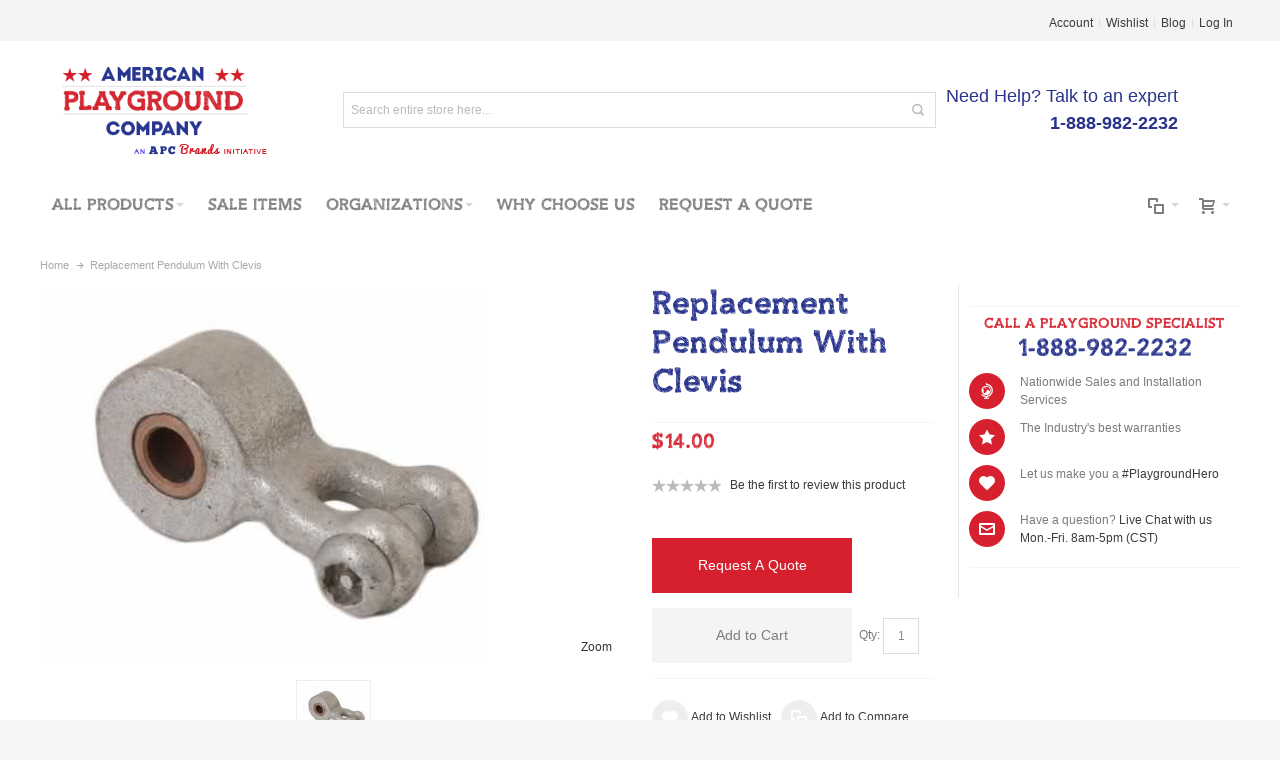

--- FILE ---
content_type: text/html; charset=UTF-8
request_url: https://www.americanplaygroundcompany.com/replacement-pendulum-with-clevis
body_size: 21967
content:
<!DOCTYPE html PUBLIC "-//W3C//DTD XHTML 1.0 Strict//EN" "http://www.w3.org/TR/xhtml1/DTD/xhtml1-strict.dtd">
<html xmlns="http://www.w3.org/1999/xhtml" xml:lang="en" lang="en">
<head>

<meta http-equiv="Content-Type" content="text/html; charset=utf-8" />
<title>Replacement Pendulum With Clevis</title>
	<meta name="viewport" content="width=device-width, initial-scale=1, maximum-scale=1" />
<meta name="description" content="This item fits both stamped steel and ductile iron swing hangers and features bronze bushing.

  3.25&quot; length
  0.48&quot; brass brushing diameter
  7/8&quot; pendulum diameter" />
<meta name="keywords" content="American Playground Company, playground equipment, park equipment, sports equipment, dog parks, outdoor fitness, replacement parts, slides, swings, bleachers, play structures," />
<meta name="robots" content="INDEX,FOLLOW" />
<link rel="icon" href="https://www.americanplaygroundcompany.com/media/favicon/default/favicon.ico" type="image/x-icon" />
<link rel="shortcut icon" href="https://www.americanplaygroundcompany.com/media/favicon/default/favicon.ico" type="image/x-icon" />

<!--[if lt IE 7]>
<script type="text/javascript">
//<![CDATA[
    var BLANK_URL = 'https://www.americanplaygroundcompany.com/js/blank.html';
    var BLANK_IMG = 'https://www.americanplaygroundcompany.com/js/spacer.gif';
//]]>
</script>
<![endif]-->

<link rel="stylesheet" type="text/css" href="https://www.americanplaygroundcompany.com/js/calendar/calendar-win2k-1.css" />
<link rel="stylesheet" type="text/css" href="https://www.americanplaygroundcompany.com/skin/frontend/ultimo/default/css/styles.css" media="all" />
<link rel="stylesheet" type="text/css" href="https://www.americanplaygroundcompany.com/skin/frontend/base/default/css/widgets.css" media="all" />
<link rel="stylesheet" type="text/css" href="https://www.americanplaygroundcompany.com/skin/frontend/ultimo/default/css/infortis/_shared/itemslider.css" media="all" />
<link rel="stylesheet" type="text/css" href="https://www.americanplaygroundcompany.com/skin/frontend/ultimo/default/css/infortis/_shared/generic-nav.css" media="all" />
<link rel="stylesheet" type="text/css" href="https://www.americanplaygroundcompany.com/skin/frontend/ultimo/default/css/infortis/brands/brands.css" media="all" />
<link rel="stylesheet" type="text/css" href="https://www.americanplaygroundcompany.com/skin/frontend/ultimo/default/css/infortis/ultra-slideshow/ultra-slideshow.css" media="all" />
<link rel="stylesheet" type="text/css" href="https://www.americanplaygroundcompany.com/skin/frontend/ultimo/default/css/infortis/_shared/accordion.css" media="all" />
<link rel="stylesheet" type="text/css" href="https://www.americanplaygroundcompany.com/skin/frontend/ultimo/default/css/infortis/ultra-megamenu/menu.css" media="all" />
<link rel="stylesheet" type="text/css" href="https://www.americanplaygroundcompany.com/skin/frontend/ultimo/default/css/infortis/ultra-megamenu/menu-accordion.css" media="all" />
<link rel="stylesheet" type="text/css" href="https://www.americanplaygroundcompany.com/skin/frontend/ultimo/default/css/infortis/ultra-megamenu/menu-dropdown.css" media="all" />
<link rel="stylesheet" type="text/css" href="https://www.americanplaygroundcompany.com/skin/frontend/ultimo/default/css/infortis/ultra-megamenu/menu-sidebar.css" media="all" />
<link rel="stylesheet" type="text/css" href="https://www.americanplaygroundcompany.com/skin/frontend/ultimo/default/css/infortis/ultra-megamenu/additional.css" media="all" />
<link rel="stylesheet" type="text/css" href="https://www.americanplaygroundcompany.com/skin/frontend/base/default/css/mirasvit/searchautocomplete/default.css" media="all" />
<link rel="stylesheet" type="text/css" href="https://www.americanplaygroundcompany.com/skin/frontend/base/default/css/mirasvit_searchindex.css" media="all" />
<link rel="stylesheet" type="text/css" href="https://www.americanplaygroundcompany.com/skin/frontend/ultimo/default/css/styles-infortis.css" media="all" />
<link rel="stylesheet" type="text/css" href="https://www.americanplaygroundcompany.com/skin/frontend/ultimo/default/css/infortis/_shared/generic-cck.css" media="all" />
<link rel="stylesheet" type="text/css" href="https://www.americanplaygroundcompany.com/skin/frontend/ultimo/default/css/infortis/_shared/dropdown.css" media="all" />
<link rel="stylesheet" type="text/css" href="https://www.americanplaygroundcompany.com/skin/frontend/ultimo/default/css/infortis/_shared/itemgrid.css" media="all" />
<link rel="stylesheet" type="text/css" href="https://www.americanplaygroundcompany.com/skin/frontend/ultimo/default/css/infortis/_shared/tabs.css" media="all" />
<link rel="stylesheet" type="text/css" href="https://www.americanplaygroundcompany.com/skin/frontend/ultimo/default/css/infortis/_shared/icons.css" media="all" />
<link rel="stylesheet" type="text/css" href="https://www.americanplaygroundcompany.com/skin/frontend/ultimo/default/css/infortis/_shared/icons-font.css" media="all" />
<link rel="stylesheet" type="text/css" href="https://www.americanplaygroundcompany.com/skin/frontend/ultimo/default/css/icons-theme.css" media="all" />
<link rel="stylesheet" type="text/css" href="https://www.americanplaygroundcompany.com/skin/frontend/ultimo/default/css/icons-social.css" media="all" />
<link rel="stylesheet" type="text/css" href="https://www.americanplaygroundcompany.com/skin/frontend/ultimo/default/css/common.css" media="all" />
<link rel="stylesheet" type="text/css" href="https://www.americanplaygroundcompany.com/skin/frontend/ultimo/default/css/override-components.css" media="all" />
<link rel="stylesheet" type="text/css" href="https://www.americanplaygroundcompany.com/skin/frontend/ultimo/default/css/override-modules.css" media="all" />
<link rel="stylesheet" type="text/css" href="https://www.americanplaygroundcompany.com/skin/frontend/ultimo/default/css/override-theme.css" media="all" />
<link rel="stylesheet" type="text/css" href="https://www.americanplaygroundcompany.com/skin/frontend/ultimo/default/css/infortis/_shared/grid12.css" media="all" />
<link rel="stylesheet" type="text/css" href="https://www.americanplaygroundcompany.com/skin/frontend/ultimo/default/css/_config/design_default.css" media="all" />
<link rel="stylesheet" type="text/css" href="https://www.americanplaygroundcompany.com/skin/frontend/ultimo/default/css/_config/grid_default.css" media="all" />
<link rel="stylesheet" type="text/css" href="https://www.americanplaygroundcompany.com/skin/frontend/ultimo/default/css/_config/layout_default.css" media="all" />
<link rel="stylesheet" type="text/css" href="https://www.americanplaygroundcompany.com/skin/frontend/ultimo/default/css/override-config.css" media="all" />
<link rel="stylesheet" type="text/css" href="https://www.americanplaygroundcompany.com/skin/frontend/ultimo/playco/css/custom.css" media="all" />
<link rel="stylesheet" type="text/css" href="https://www.americanplaygroundcompany.com/skin/frontend/ultimo/default/css/infortis/cloud-zoom/cloud-zoom.css" media="all" />
<link rel="stylesheet" type="text/css" href="https://www.americanplaygroundcompany.com/skin/frontend/ultimo/default/css/infortis/_shared/colorbox.css" media="all" />
<link rel="stylesheet" type="text/css" href="https://www.americanplaygroundcompany.com/skin/frontend/ultimo/default/css/print.css" media="print" />
<script type="text/javascript" src="https://www.americanplaygroundcompany.com/js/prototype/prototype.js"></script>
<script type="text/javascript" src="https://www.americanplaygroundcompany.com/js/lib/ccard.js"></script>
<script type="text/javascript" src="https://www.americanplaygroundcompany.com/js/prototype/validation.js"></script>
<script type="text/javascript" src="https://www.americanplaygroundcompany.com/js/scriptaculous/builder.js"></script>
<script type="text/javascript" src="https://www.americanplaygroundcompany.com/js/scriptaculous/effects.js"></script>
<script type="text/javascript" src="https://www.americanplaygroundcompany.com/js/scriptaculous/dragdrop.js"></script>
<script type="text/javascript" src="https://www.americanplaygroundcompany.com/js/scriptaculous/controls.js"></script>
<script type="text/javascript" src="https://www.americanplaygroundcompany.com/js/scriptaculous/slider.js"></script>
<script type="text/javascript" src="https://www.americanplaygroundcompany.com/js/varien/js.js"></script>
<script type="text/javascript" src="https://www.americanplaygroundcompany.com/js/varien/form.js"></script>
<script type="text/javascript" src="https://www.americanplaygroundcompany.com/js/mage/translate.js"></script>
<script type="text/javascript" src="https://www.americanplaygroundcompany.com/js/mage/cookies.js"></script>
<script type="text/javascript" src="https://www.americanplaygroundcompany.com/js/infortis/jquery/jquery-1.7.2.min.js"></script>
<script type="text/javascript" src="https://www.americanplaygroundcompany.com/js/infortis/jquery/jquery-noconflict.js"></script>
<script type="text/javascript" src="https://www.americanplaygroundcompany.com/js/infortis/jquery/plugins/jquery.owlcarousel.min.js"></script>
<script type="text/javascript" src="https://www.americanplaygroundcompany.com/js/infortis/jquery/plugins/jquery.easing.min.js"></script>
<script type="text/javascript" src="https://www.americanplaygroundcompany.com/js/infortis/jquery/plugins/jquery.accordion.min.js"></script>
<script type="text/javascript" src="https://www.americanplaygroundcompany.com/js/mirasvit/core/jquery.min.js"></script>
<script type="text/javascript" src="https://www.americanplaygroundcompany.com/js/mirasvit/core/underscore.js"></script>
<script type="text/javascript" src="https://www.americanplaygroundcompany.com/js/mirasvit/core/backbone.js"></script>
<script type="text/javascript" src="https://www.americanplaygroundcompany.com/js/mirasvit/code/searchautocomplete/form.js"></script>
<script type="text/javascript" src="https://www.americanplaygroundcompany.com/js/mirasvit/code/searchautocomplete/autocomplete.js"></script>
<script type="text/javascript" src="https://www.americanplaygroundcompany.com/js/infortis/jquery/plugins/modernizr.custom.min.js"></script>
<script type="text/javascript" src="https://www.americanplaygroundcompany.com/js/infortis/jquery/plugins/matchMedia.js"></script>
<script type="text/javascript" src="https://www.americanplaygroundcompany.com/js/infortis/jquery/plugins/matchMedia.addListener.js"></script>
<script type="text/javascript" src="https://www.americanplaygroundcompany.com/js/infortis/jquery/plugins/enquire.js"></script>
<script type="text/javascript" src="https://www.americanplaygroundcompany.com/js/infortis/jquery/plugins/jquery.tabs.min.js"></script>
<script type="text/javascript" src="https://www.americanplaygroundcompany.com/js/infortis/jquery/plugins/imagesloaded.js"></script>
<script type="text/javascript" src="https://www.americanplaygroundcompany.com/js/varien/product.js"></script>
<script type="text/javascript" src="https://www.americanplaygroundcompany.com/js/varien/configurable.js"></script>
<script type="text/javascript" src="https://www.americanplaygroundcompany.com/js/calendar/calendar.js"></script>
<script type="text/javascript" src="https://www.americanplaygroundcompany.com/js/calendar/calendar-setup.js"></script>
<script type="text/javascript" src="https://www.americanplaygroundcompany.com/js/infortis/jquery/plugins/jquery.cloudzoom.min.js"></script>
<script type="text/javascript" src="https://www.americanplaygroundcompany.com/js/infortis/jquery/plugins/jquery.colorbox.min.js"></script>
<script type="text/javascript" src="https://www.americanplaygroundcompany.com/skin/frontend/ultimo/default/js/app.js"></script>
<link rel="canonical" href="https://www.americanplaygroundcompany.com/replacement-pendulum-with-clevis" />
<!--[if IE]>
<link rel="stylesheet" type="text/css" href="https://www.americanplaygroundcompany.com/skin/frontend/ultimo/default/css/styles-ie.css" media="all" />
<![endif]-->
<!--[if lt IE 7]>
<script type="text/javascript" src="https://www.americanplaygroundcompany.com/js/lib/ds-sleight.js"></script>
<script type="text/javascript" src="https://www.americanplaygroundcompany.com/skin/frontend/base/default/js/ie6.js"></script>
<![endif]-->
<!--[if lte IE 7]>
<link rel="stylesheet" type="text/css" href="https://www.americanplaygroundcompany.com/skin/frontend/ultimo/default/css/styles-ie7.css" media="all" />
<![endif]-->
<!--[if lte IE 8]>
<link rel="stylesheet" type="text/css" href="https://www.americanplaygroundcompany.com/skin/frontend/ultimo/default/css/styles-ie8.css" media="all" />
<![endif]-->

<script type="text/javascript">
//<![CDATA[
Mage.Cookies.path     = '/';
Mage.Cookies.domain   = '.www.americanplaygroundcompany.com';
//]]>
</script>

<script type="text/javascript">
//<![CDATA[
optionalZipCountries = ["HK","IE","MO","PA"];
//]]>
</script>
<style type="text/css">
									.footer-container2
	{
		background-image: url(https://www.americanplaygroundcompany.com/media/wysiwyg/infortis/ultimo/_patterns/default/1.png);
	}
		</style><script type="text/javascript">//<![CDATA[
        var Translator = new Translate([]);
        //]]></script><script type="text/javascript">
var google_replace_number="888-982-2232";
(function(a,e,c,f,g,b,d){var h={ak:"955724883",cl:"kafzCLL_y2cQ0-jcxwM"};a[c]=a[c]||function(){(a[c].q=a[c].q||[]).push(arguments)};a[f]||(a[f]=h.ak);b=e.createElement(g);b.async=1;b.src="//www.gstatic.com/wcm/loader.js";d=e.getElementsByTagName(g)[0];d.parentNode.insertBefore(b,d);a._googWcmGet=function(b,d,e){a[c](2,b,h,d,null,new Date,e)}})(window,document,"_googWcmImpl","_googWcmAk","script");
</script>
<!-- Multiview -->
<script src="//assets.adobedtm.com/c876840ac68fc41c08a580a3fb1869c51ca83380/satelliteLib-f108987be7ee846cb313edfecc516e46f5ac7dc4.js"></script>
<!-- End Multiview -->
<!-- Bing -->
<script>(function(w,d,t,r,u){var f,n,i;w[u]=w[u]||[],f=function(){var o={ti:"5318618"};o.q=w[u],w[u]=new UET(o),w[u].push("pageLoad")},n=d.createElement(t),n.src=r,n.async=1,n.onload=n.onreadystatechange=function(){var s=this.readyState;s&&s!=="loaded"&&s!=="complete"||(f(),n.onload=n.onreadystatechange=null)},i=d.getElementsByTagName(t)[0],i.parentNode.insertBefore(n,i)})(window,document,"script","//bat.bing.com/bat.js","uetq");</script><noscript><img src="//bat.bing.com/action/0?ti=5318618&Ver=2" height="0" width="0" style="display:none; visibility: hidden;" alt="playground equipment tracker"/></noscript> <!-- End Bing -->


</head>
<body class=" catalog-product-view responsive catalog-product-view product-replacement-pendulum-with-clevis ">
<!-- Google Tag Manager -->
<noscript><iframe src="//www.googletagmanager.com/ns.html?id=GTM-WV6BDX"
height="0" width="0" style="display:none;visibility:hidden"></iframe></noscript>
<script>(function(w,d,s,l,i){w[l]=w[l]||[];w[l].push({'gtm.start':
new Date().getTime(),event:'gtm.js'});var f=d.getElementsByTagName(s)[0],
j=d.createElement(s),dl=l!='dataLayer'?'&l='+l:'';j.async=true;j.src=
'//www.googletagmanager.com/gtm.js?id='+i+dl;f.parentNode.insertBefore(j,f);
})(window,document,'script','dataLayer','GTM-WV6BDX');</script>
<!-- End Google Tag Manager -->
<div id="root-wrapper">
<div class="wrapper">
        <noscript>
        <div class="global-site-notice noscript">
            <div class="notice-inner">
                <p>
                    <strong>JavaScript seems to be disabled in your browser.</strong><br />
                    You must have JavaScript enabled in your browser to utilize the functionality of this website.                </p>
            </div>
        </div>
    </noscript>
    <div class="page">
        <div id="top" class="header-container header-regular">
<div class="header-container2">
<div class="header-container3">

	<div class="header-top-container">
		<div class="header-top header container clearer">
			<div class="inner-container">

				<div class="left-column">

					
					
															<div class="item item-left hide-below-960">
						<p class="welcome-msg"> </p>
					</div>

				</div> <!-- end: left column -->

				<div class="right-column">

																		<div class="item item-right"><div id="user-menu-wrapper-regular">
	<div id="user-menu" class="user-menu">
		
		
		
		
				
		
		
		
				
		
					<div id="account-links-wrapper-regular">
				<div id="header-account" class="top-links links-wrapper-separators-left skip-content skip-content--style">
					<ul class="links">
                        <li class="first" ><a href="https://www.americanplaygroundcompany.com/customer/account/" title="Account" >Account</a></li>
                                <li ><a href="https://www.americanplaygroundcompany.com/wishlist/" title="Wishlist" >Wishlist</a></li>
                                <li ><a href="https://www.americanplaygroundcompany.com/blog/" title="Blog" class="top-link-blog">Blog</a></li>
                                <li class=" last" ><a href="https://www.americanplaygroundcompany.com/customer/account/login/" title="Log In" >Log In</a></li>
            </ul>
				</div>
			</div>
		
		
		
	</div> <!-- end: user-menu -->
</div></div>
											
										
										<div id="currency-switcher-wrapper-regular" class="item item-right"></div>
					<div id="lang-switcher-wrapper-regular" class="item item-right"></div>
					
				</div> <!-- end: right column -->

			</div> <!-- end: inner-container -->
		</div> <!-- end: header-top -->
	</div> <!-- end: header-top-container -->

	<div class="header-primary-container">
		<div class="header-primary header container">
			<div class="inner-container">

				
								<div class="hp-blocks-holder skip-links--5">

					
					<!-- Mobile logo -->
					<div class="logo-wrapper--mobile">
						<a class="logo logo--mobile" href="https://www.americanplaygroundcompany.com/" title="American Playground Company">
							<img src="https://www.americanplaygroundcompany.com/skin/frontend/ultimo/playco/images/apcpl_logo.png" alt="American Playground Company" />
						</a>
					</div>
					<div class="clearer after-mobile-logo"></div>

					<!-- Skip links -->

											<a href="#header-nav" class="skip-link skip-nav">
							<span class="icon ic ic-menu"></span>
							<span class="label">Menu</span>
						</a>
					
											<a href="#header-search" class="skip-link skip-search">
							<span class="icon ic ic-search"></span>
							<span class="label">Search</span>
						</a>
					
											<a href="#header-account" class="skip-link skip-account">
							<span class="icon ic ic-user"></span>
							<span class="label">Account</span>
						</a>
					
											<a href="#header-compare" class="skip-link skip-compare">
							<span class="icon ic ic-compare"></span>
														<span class="label">Compare</span>
						</a>
					
						<!-- Mini cart wrapper for cart and its skip link on mobile devices -->
						<div id="mini-cart-wrapper-mobile"></div>

						<div class="skip-links-clearer clearer"></div>

					<!-- end: Skip links -->

					<!-- Additional containers for elements displayed on mobile devices -->

					
											<div id="user-menu-wrapper-mobile"></div>
					
											<div id="mini-compare-wrapper-mobile"></div>
					
					<!-- Primary columns -->

											<!-- Left column -->
						<div class="hp-block left-column grid12-3">
																															<div class="item"><div class="logo-wrapper logo-wrapper--regular">
			<a class="logo logo--regular" href="https://www.americanplaygroundcompany.com/" title="American Playground Company"><strong>American Playground Company</strong><img src="https://www.americanplaygroundcompany.com/skin/frontend/ultimo/playco/images/apcpl_logo.png" alt="American Playground Company" /></a>
	</div>
</div>
																					</div> <!-- end: left column -->
					
											<!-- Central column -->
						<div class="hp-block central-column grid12-6">
																															<div class="item"><div id="search-wrapper-regular">
    <div id="header-search" class="skip-content skip-content--style search-wrapper">
        <form id="search_mini_form" action="https://www.americanplaygroundcompany.com/catalogsearch/result/" method="get"
    class="searchautocomplete UI-SEARCHAUTOCOMPLETE"
    data-tip="Search entire store here..."
    data-url="//www.americanplaygroundcompany.com/searchautocomplete/ajax/get/"
    data-minchars="3"
    data-delay="500">

    <div class="form-search">
        <label for="search">Search:</label>

        
        <input id="search" type="text" autocomplete="off"  name="q" value="" class="input-text UI-SEARCH UI-NAV-INPUT" maxlength="128" />

        <button type="submit" title="Search" class="button search-button"><span><span>Search</span></span></button>

        <div class="searchautocomplete-loader UI-LOADER">
            <div id="g01"></div>
            <div id="g02"></div>
            <div id="g03"></div>
            <div id="g04"></div>
            <div id="g05"></div>
            <div id="g06"></div>
            <div id="g07"></div>
            <div id="g08"></div>
        </div>
        
        <div style="display:none" id="search_autocomplete" class="UI-PLACEHOLDER search-autocomplete searchautocomplete-placeholder"></div>
    </div>
</form>
    </div>
</div>
</div>
																					</div> <!-- end: central column -->
					
											<!-- Right column -->
						<div class="hp-block right-column grid12-3">
							<div class="item container_header_primary_right_1 std"><div class="widget widget-static-block"><div class="header-callout left">
	<span>Need Help? Talk to an expert</span>
	<br/>
	<span><a href="tel:+18889822232"><strong>1-888-982-2232</strong></a></span>
</div></div></div>													</div> <!-- end: right column -->
										
				</div> <!-- end: hp-blocks-holder -->

			</div> <!-- end: inner-container -->
		</div> <!-- end: header-primary -->
	</div> <!-- end: header-primary-container -->

			
	<div id="header-nav" class="nav-container skip-content sticky-container">
		<div class="nav container clearer">
			<div class="inner-container">
	


	
	
		<div class="mobnav-trigger-wrapper clearer">

							<ul id="nav-holders-wrapper-mobile" class="nav-holders-wrapper-mobile"></ul>
			
			<a class="mobnav-trigger" href="#">
				<span class="trigger-icon"><span class="line"></span><span class="line"></span><span class="line"></span></span>
				<span>Menu</span>
			</a>
			
		</div>

	


	
	<ul id="nav" class="nav-regular opt-fx-fade-inout opt-sb0">

		<li id="nav-holder1" class="nav-item level0 level-top nav-holder"></li>
		<li id="nav-holder2" class="nav-item level0 level-top nav-holder"><div id="mini-cart-wrapper-regular">
<div id="mini-cart" class="mini-cart dropdown is-empty">

    <a href="#header-cart" class="mini-cart-heading dropdown-heading cover skip-link skip-cart">
        <span>
        
            <span class="icon ic ic-cart"></span>
                        <span class="label" style="display:none;">Cart</span>
                        <span class="caret">&nbsp;</span>

        </span>
    </a> <!-- end: heading -->
    
                <div id="header-cart" class="mini-cart-content dropdown-content left-hand block block block-cart skip-content skip-content--style">
            <div class="block-content-inner">

                                <div class="empty">You have no items in your shopping cart.</div>

            </div> <!-- end: inner block -->
        </div> <!-- end: dropdown-content -->
    
</div> <!-- end: mini-cart -->
</div> <!-- end: mini-cart-wrapper-regular -->

</li>
		<li id="nav-holder3" class="nav-item level0 level-top nav-holder"><div id="mini-compare-wrapper-regular">
<div id="mini-compare" class="mini-compare dropdown is-empty">

    <div class="mini-compare-heading dropdown-heading cover skip-link skip-compare" title="You have no items to compare.">
        <span>
            <span class="icon ic ic-compare"></span>
                        <span class="label" style="display:none;">Compare</span>
            <span class="caret">&nbsp;</span>
        </span>
    </div>
    <div id="header-compare" class="mini-compare-content dropdown-content left-hand block skip-content skip-content--style">
            <div class="empty">You have no items to compare.</div>
        </div><!-- end: dropdown-content -->

</div> <!-- end: mini-compare -->
</div> <!-- end: mini-compare-wrapper-regular -->
</li>
	
						
							<li class="nav-item level0 nav-1 level-top first nav-item--parent classic nav-item--only-subcategories parent"><a href="https://www.americanplaygroundcompany.com/products?SID=9cq407bvil3m2a7u6nfb3b2hu4" class="level-top"><span>All Products</span><span class="caret">&nbsp;</span></a><span class="opener"></span><ul class="level0 nav-submenu nav-panel--dropdown nav-panel"><li class="nav-item level1 nav-1-1 first nav-item--parent classic nav-item--only-subcategories parent"><a href="https://www.americanplaygroundcompany.com/products/playground-equipment?SID=9cq407bvil3m2a7u6nfb3b2hu4"><span>Playground Equipment</span><span class="caret">&nbsp;</span></a><span class="opener"></span><ul class="level1 nav-submenu nav-panel--dropdown nav-panel"><li class="nav-item level2 nav-1-1-1 first nav-item--parent classic nav-item--only-subcategories parent"><a href="https://www.americanplaygroundcompany.com/products/playground-equipment/playground-structures?SID=9cq407bvil3m2a7u6nfb3b2hu4"><span>Play Structures</span><span class="caret">&nbsp;</span></a><span class="opener"></span><ul class="level2 nav-submenu nav-panel--dropdown nav-panel"><li class="nav-item level3 nav-1-1-1-1 first classic"><a href="https://www.americanplaygroundcompany.com/products/playground-equipment/playground-structures/toddler-playground-equipment?SID=9cq407bvil3m2a7u6nfb3b2hu4"><span>Toddler</span></a></li><li class="nav-item level3 nav-1-1-1-2 classic"><a href="https://www.americanplaygroundcompany.com/products/playground-equipment/playground-structures/2-5-years?SID=9cq407bvil3m2a7u6nfb3b2hu4"><span>2 - 5 Years</span></a></li><li class="nav-item level3 nav-1-1-1-3 classic"><a href="https://www.americanplaygroundcompany.com/products/playground-equipment/playground-structures/2-12-years?SID=9cq407bvil3m2a7u6nfb3b2hu4"><span>2 - 12 Years</span></a></li><li class="nav-item level3 nav-1-1-1-4 classic"><a href="https://www.americanplaygroundcompany.com/products/playground-equipment/playground-structures/5-12-years?SID=9cq407bvil3m2a7u6nfb3b2hu4"><span>5 - 12 Years</span></a></li><li class="nav-item level3 nav-1-1-1-5 classic"><a href="https://www.americanplaygroundcompany.com/products/playground-equipment/playground-structures/indoor-play-structures?SID=9cq407bvil3m2a7u6nfb3b2hu4"><span>Indoor Play Structures</span></a></li><li class="nav-item level3 nav-1-1-1-6 classic"><a href="https://www.americanplaygroundcompany.com/products/playground-equipment/playground-structures/budget-friendly?SID=9cq407bvil3m2a7u6nfb3b2hu4"><span>Budget Friendly</span></a></li><li class="nav-item level3 nav-1-1-1-7 classic"><a href="https://www.americanplaygroundcompany.com/products/playground-equipment/playground-structures/turnkey-playgrounds?SID=9cq407bvil3m2a7u6nfb3b2hu4"><span>Turnkey Playgrounds</span></a></li><li class="nav-item level3 nav-1-1-1-8 last classic"><a href="https://www.americanplaygroundcompany.com/products/playground-equipment/playground-structures/recycled-material-equipment?SID=9cq407bvil3m2a7u6nfb3b2hu4"><span>Recycled Material Equipment</span></a></li></ul></li><li class="nav-item level2 nav-1-1-2 nav-item--parent classic nav-item--only-subcategories parent"><a href="https://www.americanplaygroundcompany.com/products/playground-equipment/independent-play?SID=9cq407bvil3m2a7u6nfb3b2hu4"><span>Independent Play</span><span class="caret">&nbsp;</span></a><span class="opener"></span><ul class="level2 nav-submenu nav-panel--dropdown nav-panel"><li class="nav-item level3 nav-1-1-2-9 first classic"><a href="https://www.americanplaygroundcompany.com/products/playground-equipment/independent-play/balance?SID=9cq407bvil3m2a7u6nfb3b2hu4"><span>Balance</span></a></li><li class="nav-item level3 nav-1-1-2-10 classic"><a href="https://www.americanplaygroundcompany.com/products/playground-equipment/independent-play/climbers?SID=9cq407bvil3m2a7u6nfb3b2hu4"><span>Climbers</span></a></li><li class="nav-item level3 nav-1-1-2-11 classic"><a href="https://www.americanplaygroundcompany.com/products/playground-equipment/independent-play/crawlers?SID=9cq407bvil3m2a7u6nfb3b2hu4"><span>Crawlers</span></a></li><li class="nav-item level3 nav-1-1-2-12 classic"><a href="https://www.americanplaygroundcompany.com/products/playground-equipment/independent-play/music?SID=9cq407bvil3m2a7u6nfb3b2hu4"><span>Music</span></a></li><li class="nav-item level3 nav-1-1-2-13 classic"><a href="https://www.americanplaygroundcompany.com/products/playground-equipment/independent-play/outdoor-learning?SID=9cq407bvil3m2a7u6nfb3b2hu4"><span>Outdoor Learning</span></a></li><li class="nav-item level3 nav-1-1-2-14 classic"><a href="https://www.americanplaygroundcompany.com/products/playground-equipment/independent-play/sand-water?SID=9cq407bvil3m2a7u6nfb3b2hu4"><span>Sand &amp; Water</span></a></li><li class="nav-item level3 nav-1-1-2-15 classic"><a href="https://www.americanplaygroundcompany.com/products/playground-equipment/independent-play/signs?SID=9cq407bvil3m2a7u6nfb3b2hu4"><span>Signs</span></a></li><li class="nav-item level3 nav-1-1-2-16 classic"><a href="https://www.americanplaygroundcompany.com/products/playground-equipment/independent-play/slides?SID=9cq407bvil3m2a7u6nfb3b2hu4"><span>Slides</span></a></li><li class="nav-item level3 nav-1-1-2-17 classic"><a href="https://www.americanplaygroundcompany.com/products/playground-equipment/independent-play/spin?SID=9cq407bvil3m2a7u6nfb3b2hu4"><span>Spin</span></a></li><li class="nav-item level3 nav-1-1-2-18 last classic"><a href="https://www.americanplaygroundcompany.com/products/playground-equipment/independent-play/spring-riders?SID=9cq407bvil3m2a7u6nfb3b2hu4"><span>Spring Riders</span></a></li></ul></li><li class="nav-item level2 nav-1-1-3 classic"><a href="https://www.americanplaygroundcompany.com/products/playground-equipment/replacement-parts?SID=9cq407bvil3m2a7u6nfb3b2hu4"><span>Replacement Parts</span></a></li><li class="nav-item level2 nav-1-1-4 nav-item--parent classic nav-item--only-subcategories parent"><a href="https://www.americanplaygroundcompany.com/products/playground-equipment/swing-sets?SID=9cq407bvil3m2a7u6nfb3b2hu4"><span>Swing Sets</span><span class="caret">&nbsp;</span></a><span class="opener"></span><ul class="level2 nav-submenu nav-panel--dropdown nav-panel"><li class="nav-item level3 nav-1-1-4-19 first classic"><a href="https://www.americanplaygroundcompany.com/products/playground-equipment/swing-sets/bi-pod-swing-sets?SID=9cq407bvil3m2a7u6nfb3b2hu4"><span>Bi-Pod Swing Sets</span></a></li><li class="nav-item level3 nav-1-1-4-20 classic"><a href="https://www.americanplaygroundcompany.com/products/playground-equipment/swing-sets/tri-pod-sets?SID=9cq407bvil3m2a7u6nfb3b2hu4"><span>Tri-Pod Sets</span></a></li><li class="nav-item level3 nav-1-1-4-21 classic"><a href="https://www.americanplaygroundcompany.com/products/playground-equipment/swing-sets/single-post-sets?SID=9cq407bvil3m2a7u6nfb3b2hu4"><span>Single Post Sets</span></a></li><li class="nav-item level3 nav-1-1-4-22 classic"><a href="https://www.americanplaygroundcompany.com/products/playground-equipment/swing-sets/3-5-inch-arch-swing-sets?SID=9cq407bvil3m2a7u6nfb3b2hu4"><span>3.5 Inch Arch Swing Sets</span></a></li><li class="nav-item level3 nav-1-1-4-23 classic"><a href="https://www.americanplaygroundcompany.com/products/playground-equipment/swing-sets/5-inch-arch-swing-sets?SID=9cq407bvil3m2a7u6nfb3b2hu4"><span>5 Inch Arch Swing Sets</span></a></li><li class="nav-item level3 nav-1-1-4-24 last classic"><a href="https://www.americanplaygroundcompany.com/products/playground-equipment/swing-sets/tire-swing-sets?SID=9cq407bvil3m2a7u6nfb3b2hu4"><span>Tire Swing Sets</span></a></li></ul></li><li class="nav-item level2 nav-1-1-5 classic"><a href="https://www.americanplaygroundcompany.com/products/playground-equipment/surfacing?SID=9cq407bvil3m2a7u6nfb3b2hu4"><span>Surfacing</span></a></li><li class="nav-item level2 nav-1-1-6 last classic"><a href="https://www.americanplaygroundcompany.com/products/playground-equipment/fabric-shade?SID=9cq407bvil3m2a7u6nfb3b2hu4"><span>Fabric Shades</span></a></li></ul></li><li class="nav-item level1 nav-1-2 nav-item--parent classic nav-item--only-subcategories parent"><a href="https://www.americanplaygroundcompany.com/products/park-equipment?SID=9cq407bvil3m2a7u6nfb3b2hu4"><span>Park Equipment</span><span class="caret">&nbsp;</span></a><span class="opener"></span><ul class="level1 nav-submenu nav-panel--dropdown nav-panel"><li class="nav-item level2 nav-1-2-7 first nav-item--parent classic nav-item--only-subcategories parent"><a href="https://www.americanplaygroundcompany.com/products/park-equipment/benches?SID=9cq407bvil3m2a7u6nfb3b2hu4"><span>Benches</span><span class="caret">&nbsp;</span></a><span class="opener"></span><ul class="level2 nav-submenu nav-panel--dropdown nav-panel"><li class="nav-item level3 nav-1-2-7-25 first classic"><a href="https://www.americanplaygroundcompany.com/products/park-equipment/benches/aluminum-benches?SID=9cq407bvil3m2a7u6nfb3b2hu4"><span>Aluminum Benches</span></a></li><li class="nav-item level3 nav-1-2-7-26 classic"><a href="https://www.americanplaygroundcompany.com/products/park-equipment/benches/custom-benches?SID=9cq407bvil3m2a7u6nfb3b2hu4"><span>Custom Benches</span></a></li><li class="nav-item level3 nav-1-2-7-27 classic"><a href="https://www.americanplaygroundcompany.com/products/park-equipment/benches/metal-benches?SID=9cq407bvil3m2a7u6nfb3b2hu4"><span>Metal Benches</span></a></li><li class="nav-item level3 nav-1-2-7-28 classic"><a href="https://www.americanplaygroundcompany.com/products/park-equipment/benches/recycled-benches?SID=9cq407bvil3m2a7u6nfb3b2hu4"><span>Recycled Benches</span></a></li><li class="nav-item level3 nav-1-2-7-29 last classic"><a href="https://www.americanplaygroundcompany.com/products/park-equipment/benches/wood-benches?SID=9cq407bvil3m2a7u6nfb3b2hu4"><span>Wood Benches</span></a></li></ul></li><li class="nav-item level2 nav-1-2-8 nav-item--parent classic nav-item--only-subcategories parent"><a href="https://www.americanplaygroundcompany.com/products/park-equipment/picnic-tables?SID=9cq407bvil3m2a7u6nfb3b2hu4"><span>Picnic Tables</span><span class="caret">&nbsp;</span></a><span class="opener"></span><ul class="level2 nav-submenu nav-panel--dropdown nav-panel"><li class="nav-item level3 nav-1-2-8-30 first classic"><a href="https://www.americanplaygroundcompany.com/products/park-equipment/picnic-tables/aluminum-picnic-tables?SID=9cq407bvil3m2a7u6nfb3b2hu4"><span>Aluminum Picnic Tables</span></a></li><li class="nav-item level3 nav-1-2-8-31 classic"><a href="https://www.americanplaygroundcompany.com/products/park-equipment/picnic-tables/kids-picnic-tables?SID=9cq407bvil3m2a7u6nfb3b2hu4"><span>Kids Picnic Tables</span></a></li><li class="nav-item level3 nav-1-2-8-32 classic"><a href="https://www.americanplaygroundcompany.com/products/park-equipment/picnic-tables/metal-picnic-tables?SID=9cq407bvil3m2a7u6nfb3b2hu4"><span>Metal Picnic Tables</span></a></li><li class="nav-item level3 nav-1-2-8-33 classic"><a href="https://www.americanplaygroundcompany.com/products/park-equipment/picnic-tables/recycled-picnic-tables?SID=9cq407bvil3m2a7u6nfb3b2hu4"><span>Recycled Picnic Tables</span></a></li><li class="nav-item level3 nav-1-2-8-34 last classic"><a href="https://www.americanplaygroundcompany.com/products/park-equipment/picnic-tables/wood-picnic-tables?SID=9cq407bvil3m2a7u6nfb3b2hu4"><span>Wood Picnic Tables</span></a></li></ul></li><li class="nav-item level2 nav-1-2-9 nav-item--parent classic nav-item--only-subcategories parent"><a href="https://www.americanplaygroundcompany.com/products/park-equipment/trash-receptacles?SID=9cq407bvil3m2a7u6nfb3b2hu4"><span>Trash Receptacles</span><span class="caret">&nbsp;</span></a><span class="opener"></span><ul class="level2 nav-submenu nav-panel--dropdown nav-panel"><li class="nav-item level3 nav-1-2-9-35 first classic"><a href="https://www.americanplaygroundcompany.com/products/park-equipment/trash-receptacles/ash-tray?SID=9cq407bvil3m2a7u6nfb3b2hu4"><span>Ash Tray</span></a></li><li class="nav-item level3 nav-1-2-9-36 classic"><a href="https://www.americanplaygroundcompany.com/products/park-equipment/trash-receptacles/custom-trash-receptacles?SID=9cq407bvil3m2a7u6nfb3b2hu4"><span>Custom Trash Receptacles</span></a></li><li class="nav-item level3 nav-1-2-9-37 classic"><a href="https://www.americanplaygroundcompany.com/products/park-equipment/trash-receptacles/metal-trash-receptacles?SID=9cq407bvil3m2a7u6nfb3b2hu4"><span>Metal Trash Receptacles</span></a></li><li class="nav-item level3 nav-1-2-9-38 classic"><a href="https://www.americanplaygroundcompany.com/products/park-equipment/trash-receptacles/wood-trash-receptacles?SID=9cq407bvil3m2a7u6nfb3b2hu4"><span>Wood Trash Receptacles</span></a></li><li class="nav-item level3 nav-1-2-9-39 last classic"><a href="https://www.americanplaygroundcompany.com/products/park-equipment/trash-receptacles/recycled-trash-receptacles?SID=9cq407bvil3m2a7u6nfb3b2hu4"><span>Recycled Trash Receptacles</span></a></li></ul></li><li class="nav-item level2 nav-1-2-10 classic"><a href="https://www.americanplaygroundcompany.com/products/park-equipment/recycled-site-furnishings?SID=9cq407bvil3m2a7u6nfb3b2hu4"><span>Recycled Site Furnishings</span></a></li><li class="nav-item level2 nav-1-2-11 classic"><a href="https://www.americanplaygroundcompany.com/products/park-equipment/bike-racks?SID=9cq407bvil3m2a7u6nfb3b2hu4"><span>Bike Racks</span></a></li><li class="nav-item level2 nav-1-2-12 classic"><a href="https://www.americanplaygroundcompany.com/products/park-equipment/grills?SID=9cq407bvil3m2a7u6nfb3b2hu4"><span>Grills</span></a></li><li class="nav-item level2 nav-1-2-13 classic"><a href="https://www.americanplaygroundcompany.com/products/park-equipment/bollards?SID=9cq407bvil3m2a7u6nfb3b2hu4"><span>Bollards</span></a></li><li class="nav-item level2 nav-1-2-14 classic"><a href="https://www.americanplaygroundcompany.com/products/park-equipment/bleachers?SID=9cq407bvil3m2a7u6nfb3b2hu4"><span>Bleachers</span></a></li><li class="nav-item level2 nav-1-2-15 last classic"><a href="https://www.americanplaygroundcompany.com/products/park-equipment/shelter?SID=9cq407bvil3m2a7u6nfb3b2hu4"><span>Shelter</span></a></li></ul></li><li class="nav-item level1 nav-1-3 classic"><a href="https://www.americanplaygroundcompany.com/products/sports-athletic-equipment?SID=9cq407bvil3m2a7u6nfb3b2hu4"><span>Sports Equipment</span></a></li><li class="nav-item level1 nav-1-4 classic"><a href="https://www.americanplaygroundcompany.com/products/dog-park-equipment?SID=9cq407bvil3m2a7u6nfb3b2hu4"><span>Dog Park Equipment</span></a></li><li class="nav-item level1 nav-1-5 last nav-item--parent classic nav-item--only-subcategories parent"><a href="https://www.americanplaygroundcompany.com/products/outdoor-fitness-equipment?SID=9cq407bvil3m2a7u6nfb3b2hu4"><span>Outdoor Fitness Equipment</span><span class="caret">&nbsp;</span></a><span class="opener"></span><ul class="level1 nav-submenu nav-panel--dropdown nav-panel"><li class="nav-item level2 nav-1-5-16 first classic"><a href="https://www.americanplaygroundcompany.com/products/outdoor-fitness-equipment/aerobic-fitness?SID=9cq407bvil3m2a7u6nfb3b2hu4"><span>Aerobic Fitness</span></a></li><li class="nav-item level2 nav-1-5-17 classic"><a href="https://www.americanplaygroundcompany.com/products/outdoor-fitness-equipment/balance-flexibility?SID=9cq407bvil3m2a7u6nfb3b2hu4"><span>Balance &amp; Flexibility</span></a></li><li class="nav-item level2 nav-1-5-18 classic"><a href="https://www.americanplaygroundcompany.com/products/outdoor-fitness-equipment/core-fitness?SID=9cq407bvil3m2a7u6nfb3b2hu4"><span>Core Fitness</span></a></li><li class="nav-item level2 nav-1-5-19 classic"><a href="https://www.americanplaygroundcompany.com/products/outdoor-fitness-equipment/muscle-fitness?SID=9cq407bvil3m2a7u6nfb3b2hu4"><span>Muscle Fitness</span></a></li><li class="nav-item level2 nav-1-5-20 last classic"><a href="https://www.americanplaygroundcompany.com/products/outdoor-fitness-equipment/accessible-fitness?SID=9cq407bvil3m2a7u6nfb3b2hu4"><span>Accessible Fitness</span></a></li></ul></li></ul></li><li class="nav-item level0 nav-2 level-top classic"><a href="https://www.americanplaygroundcompany.com/sale-items?SID=9cq407bvil3m2a7u6nfb3b2hu4" class="level-top"><span>Sale Items</span></a></li><li class="nav-item level0 nav-3 level-top last nav-item--parent classic nav-item--only-subcategories parent"><a href="#" class="level-top no-click"><span>Organizations</span><span class="caret">&nbsp;</span></a><span class="opener"></span><ul class="level0 nav-submenu nav-panel--dropdown nav-panel"><li class="nav-item level1 nav-3-1 first classic"><a href="https://www.americanplaygroundcompany.com/organizations/church?SID=9cq407bvil3m2a7u6nfb3b2hu4"><span>Church</span></a></li><li class="nav-item level1 nav-3-2 classic"><a href="https://www.americanplaygroundcompany.com/organizations/daycare?SID=9cq407bvil3m2a7u6nfb3b2hu4"><span>Daycare</span></a></li><li class="nav-item level1 nav-3-3 classic"><a href="https://www.americanplaygroundcompany.com/organizations/hoa?SID=9cq407bvil3m2a7u6nfb3b2hu4"><span>HOA</span></a></li><li class="nav-item level1 nav-3-4 classic"><a href="https://www.americanplaygroundcompany.com/organizations/multifamily?SID=9cq407bvil3m2a7u6nfb3b2hu4"><span>Multifamily</span></a></li><li class="nav-item level1 nav-3-5 classic"><a href="https://www.americanplaygroundcompany.com/organizations/municipality?SID=9cq407bvil3m2a7u6nfb3b2hu4"><span>Municipality</span></a></li><li class="nav-item level1 nav-3-6 last classic"><a href="https://www.americanplaygroundcompany.com/organizations/school?SID=9cq407bvil3m2a7u6nfb3b2hu4"><span>School</span></a></li></ul></li>			
						
					<li class="nav-item level0 level-top left">
		<a class="level-top" href="https://www.americanplaygroundcompany.com/why-us" title="Why Us">
			<span>Why Choose Us</span>
		</a>
	</li>
	<li class="nav-item level0 level-top left">
		<a class="level-top" href="https://www.americanplaygroundcompany.com/requestquote" title="Request a Quote">
			<span>Request a Quote</span>
		</a>
	</li>		
	</ul>
	<div class="nav-border-bottom"></div>



	
	<script type="text/javascript">
	//<![CDATA[



		var MegaMenu = {

			mobileMenuThreshold: 960			, bar: jQuery('#nav')
			, panels: null
			, mobnavTriggerWrapper: null
			, itemSelector: 'li'
			, panelSelector: '.nav-panel'
			, openerSelector: '.opener'
			, isTouchDevice: ('ontouchstart' in window) || (navigator.msMaxTouchPoints > 0)
			, ddDelayIn: 50
			, ddDelayOut: 200
			, ddAnimationDurationIn: 50
			, ddAnimationDurationOut: 200

			, init : function()
			{
				MegaMenu.panels = MegaMenu.bar.find(MegaMenu.panelSelector);
				MegaMenu.mobnavTriggerWrapper = jQuery('.mobnav-trigger-wrapper');
			}

			, initDualMode : function()
			{
				MegaMenu.init();

				if (jQuery('#nav-holders-wrapper-mobile').length)
				{
					MegaMenu.hookToModeChange(); //Hook to events only if necessary (if holders wrapper exists)
				}

				MegaMenu.bar.accordion(MegaMenu.panelSelector, MegaMenu.openerSelector, MegaMenu.itemSelector);
				if (jQuery(window).width() >= MegaMenu.mobileMenuThreshold)
				{
					MegaMenu.cleanUpAfterMobileMenu(); //Required for IE8
				}

				enquire
					.register('screen and (max-width: ' + (MegaMenu.mobileMenuThreshold - 1) + 'px)', {
						match: MegaMenu.activateMobileMenu,
						unmatch: MegaMenu.cleanUpAfterMobileMenu
					})
					.register('screen and (min-width: ' + MegaMenu.mobileMenuThreshold + 'px)', {
						deferSetup: true,
						setup: MegaMenu.cleanUpAfterMobileMenu,
						match: MegaMenu.activateRegularMenu,
						unmatch: MegaMenu.prepareMobileMenu
					});
			}

			, initMobileMode : function()
			{
				MegaMenu.init();
				MegaMenu.bar.accordion(MegaMenu.panelSelector, MegaMenu.openerSelector, MegaMenu.itemSelector);
				MegaMenu.activateMobileMenu();
			}

			, activateMobileMenu : function()
			{
				MegaMenu.mobnavTriggerWrapper.show();
				MegaMenu.bar.addClass('nav-mobile acco').removeClass('nav-regular');

				jQuery(document).trigger("activate-mobile-menu"); ///
			}

			, activateRegularMenu : function() //Default state
			{
				MegaMenu.bar.addClass('nav-regular').removeClass('nav-mobile acco');
				MegaMenu.mobnavTriggerWrapper.hide();

				jQuery(document).trigger("activate-regular-menu"); ///
			}

			, cleanUpAfterMobileMenu : function()
			{
								MegaMenu.panels.css('display', '');
			}

			, prepareMobileMenu : function()
			{
								MegaMenu.panels.hide();

								MegaMenu.bar.find('.item-active').each( function() {
					jQuery(this).children('.nav-panel').show();
				});
			}

			, hookToModeChange : function()
			{
				//Move holders to temporary container
				jQuery(document).on('activate-mobile-menu', function(e, data) {

					//Important: move in inverted order
					jQuery('#nav-holders-wrapper-mobile').prepend(jQuery('#nav-holder1, #nav-holder2, #nav-holder3'));

				}); //end: on event

				//Move holders back to the menu bar
				jQuery(document).on('activate-regular-menu', function(e, data) {

					//Move holders back to the menu only if holders are NOT in the menu yet.
					//Important: needed on initialization of the menu in regular mode.
					if (jQuery('#nav-holder1').parent().is('#nav') === false)
					{
						//Important: move in inverted order
						jQuery('#nav').prepend(jQuery('#nav-holder1, #nav-holder2, #nav-holder3'));
					}

				}); //end: on event
			}

		}; //end: MegaMenu



		
					MegaMenu.initDualMode();
		
		//Toggle mobile menu
		jQuery('a.mobnav-trigger').on('click', function(e) {
			e.preventDefault();
			if (jQuery(this).hasClass('active'))
			{
				MegaMenu.bar.removeClass('show');
				jQuery(this).removeClass('active');
			}
			else
			{
				MegaMenu.bar.addClass('show');
				jQuery(this).addClass('active');					
			}
		});

	


		
		jQuery(function($) {

			var menubar = MegaMenu.bar;

						menubar.on('click', '.no-click', function(e) {
				e.preventDefault();
			});

						menubar.on('mouseenter', 'li.parent.level0', function() {
				
				if (false === menubar.hasClass('nav-mobile'))
				{
					var item = $(this);
					var dd = item.children('.nav-panel');

					var itemPos = item.position();
					var ddPos = { left: itemPos.left, top: itemPos.top + item.height() };
					if (dd.hasClass('full-width')) { ddPos.left = 0; }

															dd.removeClass('tmp-full-width');

									var ddConOffset = 0;
					var outermostCon = menubar;
				
					var outermostContainerWidth = outermostCon.width();
					var ddOffset = ddConOffset + ddPos.left;
					var ddWidth = dd.outerWidth();

										if ((ddOffset + ddWidth) > outermostContainerWidth)
					{
												var diff = (ddOffset + ddWidth) - outermostContainerWidth;
						var ddPosLeft_NEW = ddPos.left - diff;

												var ddOffset_NEW = ddOffset - diff;

												if (ddOffset_NEW < 0)
						{
														dd.addClass('tmp-full-width');
							ddPos.left = 0;
						}
						else
						{
														ddPos.left = ddPosLeft_NEW;
						}
					}
					
					dd
						.css({
							'left' : ddPos.left + 'px',
							'top'  : ddPos.top + 'px'
						})
						.stop(true, true).delay(MegaMenu.ddDelayIn).fadeIn(MegaMenu.ddAnimationDurationIn, "easeOutCubic");
				}

			}).on('mouseleave', 'li.parent.level0', function() {
				
				if (false === menubar.hasClass('nav-mobile'))
				{
					$(this).children(".nav-panel")
					.stop(true, true).delay(MegaMenu.ddDelayOut).fadeOut(MegaMenu.ddAnimationDurationOut, "easeInCubic");
				}

			}); //end: menu top-level dropdowns

		}); //end: on document ready

		jQuery(window).on("load", function() {

			var menubar = MegaMenu.bar;

			if (MegaMenu.isTouchDevice)
			{
				menubar.on('click', 'a', function(e) {

					link = jQuery(this);
					if (!menubar.hasClass('nav-mobile') && link.parent().hasClass('nav-item--parent'))
					{
						if (!link.hasClass('ready'))
						{
							e.preventDefault();
							menubar.find('.ready').removeClass('ready');
							link.parents('li').children('a').addClass('ready');
						}
					}

				}); //end: on click
			} //end: if isTouchDevice

		}); //end: on load

	


	//]]>
	</script>

</div> <!-- end: inner-container -->
		</div> <!-- end: nav -->
	</div> <!-- end: nav-container -->	
</div> <!-- end: header-container3 -->
</div> <!-- end: header-container2 -->
</div> <!-- end: header-container -->




<script type="text/javascript">
//<![CDATA[

		
		var SmartHeader = {

			mobileHeaderThreshold : 770
			, rootContainer : jQuery('.header-container')

			, init : function()
			{
				enquire.register('(max-width: ' + (SmartHeader.mobileHeaderThreshold - 1) + 'px)', {
					match: SmartHeader.moveElementsToMobilePosition,
					unmatch: SmartHeader.moveElementsToRegularPosition
				});
			}

			, activateMobileHeader : function()
			{
				SmartHeader.rootContainer.addClass('header-mobile').removeClass('header-regular');
			}

			, activateRegularHeader : function()
			{
				SmartHeader.rootContainer.addClass('header-regular').removeClass('header-mobile');
			}

			, moveElementsToMobilePosition : function()
			{
				SmartHeader.activateMobileHeader();

				//Move cart
				jQuery('#mini-cart-wrapper-mobile').prepend(jQuery('#mini-cart'));

			
							//Move User Menu
				jQuery('#user-menu-wrapper-mobile').prepend(jQuery('#user-menu'));
			
							//Move compare
				jQuery('#mini-compare-wrapper-mobile').prepend(jQuery('#mini-compare'));
			
				//Reset active state
				jQuery('.skip-active').removeClass('skip-active');
				
				//Disable dropdowns
				jQuery('#mini-cart').removeClass('dropdown');
				jQuery('#mini-compare').removeClass('dropdown');

				//Clean up after dropdowns: reset the "display" property
				jQuery('#header-cart').css('display', '');
				jQuery('#header-compare').css('display', '');

			}

			, moveElementsToRegularPosition : function()
			{
				SmartHeader.activateRegularHeader();

				//Move cart
				jQuery('#mini-cart-wrapper-regular').prepend(jQuery('#mini-cart'));

			
							//Move User Menu
				jQuery('#user-menu-wrapper-regular').prepend(jQuery('#user-menu'));
			
							//Move compare
				jQuery('#mini-compare-wrapper-regular').prepend(jQuery('#mini-compare'));
			
				//Reset active state
				jQuery('.skip-active').removeClass('skip-active');

				//Enable dropdowns
				jQuery('#mini-cart').addClass('dropdown');
				jQuery('#mini-compare').addClass('dropdown');
			}

		}; //end: SmartHeader

		//Important: mobile header code must be executed before sticky header code
		SmartHeader.init();

		jQuery(function($) {

			//Skip Links
			var skipContents = $('.skip-content');
			var skipLinks = $('.skip-link');

			skipLinks.on('click', function (e) {
				e.preventDefault();

				var self = $(this);
				var target = self.attr('href');

				//Get target element
				var elem = $(target);

				//Check if stub is open
				var isSkipContentOpen = elem.hasClass('skip-active') ? 1 : 0;

				//Hide all stubs
				skipLinks.removeClass('skip-active');
				skipContents.removeClass('skip-active');

				//Toggle stubs
				if (isSkipContentOpen) {
					self.removeClass('skip-active');
				} else {
					self.addClass('skip-active');
					elem.addClass('skip-active');
				}
			});

		}); //end: on document ready

	


		
		jQuery(function($) {

			var StickyHeader = {

				stickyThreshold : 960 
				, isSticky : false
				, isSuspended : false
				, headerContainer : $('.header-container')
				, stickyContainer : $('.sticky-container')	//.nav-container
				, stickyContainerOffsetTop : 55 //Position of the bottom edge of the sticky container relative to the viewport
				, requiredRecalculation : false //Flag: required recalculation of the position of the bottom edge of the sticky container

				, calculateStickyContainerOffsetTop : function()
				{
					//Calculate the position of the bottom edge of the sticky container relative to the viewport
					StickyHeader.stickyContainerOffsetTop = 
						StickyHeader.stickyContainer.offset().top + StickyHeader.stickyContainer.outerHeight();

					//Important: disable flag
					StickyHeader.requiredRecalculation = false;
				}

				, init : function()
				{
					StickyHeader.hookToActivatedDeactivated(); //Important: call before activateSticky is called
					StickyHeader.calculateStickyContainerOffsetTop();
					StickyHeader.applySticky();
					StickyHeader.hookToScroll();
					StickyHeader.hookToResize();

					if (StickyHeader.stickyThreshold > 0)
					{
						enquire.register('(max-width: ' + (StickyHeader.stickyThreshold - 1) + 'px)', {
							match: StickyHeader.suspendSticky,
							unmatch: StickyHeader.unsuspendSticky
						});
					}
				}

				, applySticky : function()
				{
					if (StickyHeader.isSuspended) return;

					//If recalculation required
					if (StickyHeader.requiredRecalculation)
					{
						//Important: recalculate only when header is not sticky
						if (!StickyHeader.isSticky)
						{
							StickyHeader.calculateStickyContainerOffsetTop();
						}
					}

					var viewportOffsetTop = $(window).scrollTop();
					if (viewportOffsetTop > StickyHeader.stickyContainerOffsetTop)
					{
						if (!StickyHeader.isSticky)
						{
							StickyHeader.activateSticky();
						}
					}
					else
					{
						if (StickyHeader.isSticky)
						{
							StickyHeader.deactivateSticky();
						}
					}
				}

				, activateSticky : function()
				{
					var stickyContainerHeight = StickyHeader.stickyContainer.outerHeight();
					var originalHeaderHeight = StickyHeader.headerContainer.css('height');

					//Compensate the change of the header height after the sticky container was removed from its normal position
					StickyHeader.headerContainer.css('height', originalHeaderHeight);

					//Trigger even just before making the header sticky
					$(document).trigger("sticky-header-before-activated");

					//Make the header sticky
					StickyHeader.headerContainer.addClass('sticky-header');
					StickyHeader.isSticky = true;

					//Effect
					StickyHeader.stickyContainer.css('margin-top', '-' + stickyContainerHeight + 'px').animate({'margin-top': '0'}, 200, 'easeOutCubic');
					//StickyHeader.stickyContainer.css('opacity', '0').animate({'opacity': '1'}, 300, 'easeOutCubic');
				}

				, deactivateSticky : function()
				{
					//Remove the compensation of the header height change
					StickyHeader.headerContainer.css('height', '');

					StickyHeader.headerContainer.removeClass('sticky-header');
					StickyHeader.isSticky = false;

					$(document).trigger("sticky-header-deactivated");
				}

				, suspendSticky : function()
				{
					StickyHeader.isSuspended = true;

					//Deactivate sticky header.
					//Important: call method only when sticky header is actually active.
					if (StickyHeader.isSticky)
					{
						StickyHeader.deactivateSticky();
					}
				}

				, unsuspendSticky : function()
				{
					StickyHeader.isSuspended = false;

					//Activate sticky header.
					//Important: call applySticky instead of activateSticky to check if activation is needed.
					StickyHeader.applySticky();
				}

				, hookToScroll : function()
				{
					$(window).on("scroll", StickyHeader.applySticky);
				}

				, hookToScrollDeferred : function()
				{
					var windowScrollTimeout;
					$(window).on("scroll", function() {
						clearTimeout(windowScrollTimeout);
						windowScrollTimeout = setTimeout(function() {
							StickyHeader.applySticky();
						}, 50);
					});
				}

				, hookToResize : function()
				{
					$(window).on('themeResize', function(e) {

						//Require recalculation
						StickyHeader.requiredRecalculation = true;

						//Remove the compensation of the header height change
						StickyHeader.headerContainer.css('height', '');
					});
				}

				, hookToActivatedDeactivated : function()
				{
					//Move elements to sticky header
					$(document).on('sticky-header-before-activated', function(e, data) {

						//Move mini cart to sticky header but only if mini cart is NOT yet inside the holder
						//(if parent of parent doesn't have class "nav-holder").
						if (jQuery('#mini-cart').parent().parent().hasClass('nav-holder') === false)
						{
							jQuery('#nav-holder1').prepend(jQuery('#mini-cart'));
						}

						//Move mini compare to sticky header but only if mini compare is NOT yet inside the holder
						//(if parent of parent doesn't have class "nav-holder").
						if (jQuery('#mini-compare').parent().parent().hasClass('nav-holder') === false)
						{
							jQuery('#nav-holder2').prepend(jQuery('#mini-compare'));
						}

					}); //end: on event

					//Move elements from sticky header to normal position
					$(document).on('sticky-header-deactivated', function(e, data) {

						//Move mini cart back to the regular container but only if mini cart is directly inside the holder
						if (jQuery('#mini-cart').parent().hasClass('nav-holder'))
						{
							jQuery('#mini-cart-wrapper-regular').prepend(jQuery('#mini-cart'));
						}

						//Move mini compare back to the regular container but only if mini compare is directly inside the holder
						if (jQuery('#mini-compare').parent().hasClass('nav-holder'))
						{
							jQuery('#mini-compare-wrapper-regular').prepend(jQuery('#mini-compare'));
						}

					}); //end: on event
				}

			}; //end: StickyHeader

			StickyHeader.init();

		}); //end: on document ready

	
//]]>
</script>
        <div class="main-container col1-layout">
            <div class="main-top-container"></div>
            <div class="main container">
                <div class="inner-container">
                    <div class="breadcrumbs">
    <ul>
                                    <li class="home" itemscope itemtype="http://data-vocabulary.org/Breadcrumb">
                    <a href="https://www.americanplaygroundcompany.com/" title="Go to Home Page" itemprop="url"><span itemprop="title">Home</span></a>
            
                                <span class="sep"></span>
                                
                </li>
                                    <li class="product">
                    <span class="last-crumb">Replacement Pendulum With Clevis</span>
            
                                
                </li>
            </ul>
</div>
                    <div class="preface"></div>
                    <div class="col-main">
                                                
<script type="text/javascript">
    var optionsPrice = new Product.OptionsPrice([]);
</script>
<div id="messages_product_view"></div>
<div class="product-view nested-container" itemscope itemtype="http://schema.org/Product">

	<form action="https://www.americanplaygroundcompany.com/checkout/cart/add/uenc/aHR0cHM6Ly93d3cuYW1lcmljYW5wbGF5Z3JvdW5kY29tcGFueS5jb20vcmVwbGFjZW1lbnQtcGVuZHVsdW0td2l0aC1jbGV2aXM_X19fU0lEPVU,/product/134/form_key/dyrGAZ2HDJRaTN4T/" method="post" id="product_addtocart_form">

		<input name="form_key" type="hidden" value="dyrGAZ2HDJRaTN4T" />
		<div class="no-display">
			<input type="hidden" name="product" value="134" />
			<input type="hidden" name="related_product" id="related-products-field" value="" />
		</div>

		<div class="product-img-column grid12-6">

			



<div class="img-box img-box-style1">


        
                
        <p class="product-image zoom-inside" style="max-width: 600px;">
        
            <a  href="https://www.americanplaygroundcompany.com/media/catalog/product/cache/1/image/900x/040ec09b1e35df139433887a97daa66f/r/p/rp-02-replacement-pendulum-clevis_13.jpg"
                class="cloud-zoom product-image-gallery"                 id="zoom1"
                rel="position:'inside',showTitle:false,lensOpacity:0.5,smoothMove:3,zoomWidth:427,zoomHeight:275,adjustX:0,adjustY:0">

                <img id="image-main"                     class="gallery-image visible"                     src="https://www.americanplaygroundcompany.com/media/catalog/product/cache/1/image/600x/040ec09b1e35df139433887a97daa66f/r/p/rp-02-replacement-pendulum-clevis_13.jpg"
                    alt="rp-02-replacement-pendulum-clevis"
                    title="rp-02-replacement-pendulum-clevis"
                    itemprop="image" />
            </a>
            
                                            <a id="zoom-btn" class="lightbox-group zoom-btn-small" href="https://www.americanplaygroundcompany.com/media/catalog/product/cache/1/image/900x/040ec09b1e35df139433887a97daa66f/r/p/rp-02-replacement-pendulum-clevis_13.jpg" title="rp-02-replacement-pendulum-clevis">Zoom</a>
                
                    </p>
    
    



        <div class="more-images slider-arrows3 itemslider-thumbnails count-1">
        <div id="itemslider-zoom" class="thumbnails slides">
        
                        
                                                                    <div class="item" >
                        <a href="https://www.americanplaygroundcompany.com/media/catalog/product/cache/1/image/900x/040ec09b1e35df139433887a97daa66f/r/p/rp-02-replacement-pendulum-clevis_13.jpg" class="cloud-zoom-gallery lightbox-group" title="rp-02-replacement-pendulum-clevis"
                            rel="useZoom:'zoom1', smallImage: 'https://www.americanplaygroundcompany.com/media/catalog/product/cache/1/image/600x/040ec09b1e35df139433887a97daa66f/r/p/rp-02-replacement-pendulum-clevis_13.jpg'">
                                                            <img class="lazyOwl" data-src="https://www.americanplaygroundcompany.com/media/catalog/product/cache/1/thumbnail/65x/040ec09b1e35df139433887a97daa66f/r/p/rp-02-replacement-pendulum-clevis_13.jpg" alt="rp-02-replacement-pendulum-clevis"/>
                                                    </a>
                    </div>
                                    
                </div>
    </div> <!-- end: more-images -->
</div> <!-- end: img-box -->



		<script type="text/javascript">
        jQuery(function($) {

        	//Zoom button for main image
        	$zoomButton = $("#zoom-btn");
            
            //Init lightbox
            $(".lightbox-group").colorbox({
			                rel:		'lightbox-group',
			                opacity:	0.5,
                speed:		300,
                current:	'{current} / {total}',
                previous: '',
                next: '',
                close: '' //No comma here
				, maxWidth:'95%', maxHeight:'95%'			});
			
			//Product thumbnails - remove first one from gallery, it's already included in gallery by "zoom" button
							$(".cloud-zoom-gallery").first().removeClass("cboxElement");
						
			//Remove clicked thumbnail from gallery, it's already included in gallery by "zoom" button
			$(".cloud-zoom-gallery").click(function() {
				$zoomButton
					.attr('href', $(this).attr('href'))
					.attr('title', $(this).attr('title'));
			
									//First add gallery class to all thumbnails
					$(".cloud-zoom-gallery").each(function() {
						$(this).addClass("cboxElement");
					});
					$(this).removeClass("cboxElement");
							});

			//On image change
			$(document).on('product-media-manager-image-updated', function(e, data) {

				var img = data.img;

				//Add new image's URL to the zoom button's href attribute
				$zoomButton.attr('href', img.attr('src'));
				$zoomButton.attr('title', '');

									$(".cloud-zoom-gallery").each(function() {
						$(this).addClass("cboxElement");
					});
				
			}); //end: on event
            
        });
    </script>

<script type="text/javascript">
//<![CDATA[

    jQuery(function($) {

        var $cz = $('.cloud-zoom');
        var czInstance = $('.cloud-zoom').data('zoom');

        //On image change
        $(document).on('product-media-manager-image-updated', function(e, data) {

            var img = data.img;

            czInstance.destroy();

            //Add new image's URL to the CloudZoom element's href attribute
            $cz.attr('href', img.attr('src'));

            //Remove mousetrap
            var $mt = $('.mousetrap');
            $mt.unbind();
            $mt.remove();
            $mt = null;

            //Reinitialize CloudZoom
            $cz.CloudZoom();

        }); //end: on event

        //On resize
        var t;
        $(window).resize(function() {
            clearTimeout(t); 
            t = setTimeout(function() {

                czInstance.destroy();

                //Remove mousetrap and other elements
                var $mt = $('.mousetrap');
                $mt.unbind();
                $mt.remove();
                $mt = null;
                $('.cloud-zoom-lens').remove();
                $('#cloud-zoom-big').remove();

                //Reinitialize CloudZoom
                $cz.CloudZoom();

            }, 200);
        });

            var owl = $('#itemslider-zoom');
        owl.owlCarousel({

            mouseDrag: false,

                    lazyLoad: true,
        
                    itemsCustom: [ [0, 1] ],
            responsiveRefreshRate: 50,
        
                    slideSpeed: 200,
        
        
                    autoPlay: 5000,
        
            stopOnHover: true,

                    rewindNav: true,
            rewindSpeed: 600,
        
            pagination: false,
            navigation: true,
            navigationText: false

        }); //end: owl
    
    });
//]]>
</script>

						
		</div>
		
		<div class="product-primary-column product-shop grid12-3">

			<div class="product-name">
				<h1 itemprop="name">Replacement Pendulum With Clevis</h1>
			</div>

                         

                <div itemprop="offers" itemscope itemtype="http://schema.org/Offer">
                    <div class="product-type-data">


                        
    <div class="price-box">
                                                                <span class="regular-price" id="product-price-134">
                                            <span class="price">$14.00</span>                                    </span>
                        
        </div>

</div>
                    
                    <meta itemprop="priceCurrency" content="USD" /><meta itemprop="price" content="14" />                </div>             
            			
			    <div class="ratings no-rating">
        <div class="rating-box">
            <div class="rating" style="width:0%"></div>
        </div>
        <p class="rating-links">
            <a id="goto-reviews-form" href="#review-form">Be the first to review this product</a>
        </p>
    </div>

                        
                        <div class="clearer"></div>
<div id='zoyfinance_label'>
</div>


							<div class="short-description"><div class="std" itemprop="description"> </div></div>
			
			
			
											<meta itemprop="productID" content="sku:RP-02" />			
						
			
												<div class="add-to-box">
						
    <div class="request-quote">
        <a href="https://www.americanplaygroundcompany.com/requestquote/?productName=Replacement+Pendulum+With+Clevis">
            <button type="button" title="Request A Quote" id="product-requestquote-button" class="button btn-requestquote"><span><span>Request A Quote</span></span></button>
        </a>
    </div>
    <div class="add-to-cart left-side">
                 
            <button type="button" title="Add to Cart" id="product-addtocart-button" class="button btn-cart" onclick="productAddToCartForm.submit(this)"><span><span>Add to Cart</span></span></button>
                            <div class="qty-wrapper">
                    <label for="qty">Qty:</label>
                    <input type="text" name="qty" id="qty" maxlength="12" value="1" title="Qty" class="input-text qty" />
                </div>
                        </div>
    <div class="paypal-wrapper"></div>
					</div>
											
						
							<div class="action-box clearer">
					<ul class="add-to-links">

	<li>
        <a class="link-wishlist feature feature-icon-hover first" href="https://www.americanplaygroundcompany.com/wishlist/index/add/product/134/form_key/dyrGAZ2HDJRaTN4T/" onclick="productAddToCartForm.submitLight(this, this.href); return false;" title="Add to Wishlist">
			<span class="ic ic-heart ib icon-color-productview"></span>
			<span class="label">Add to Wishlist</span>
		</a>
	</li>


	<li>
        <a class="link-compare feature feature-icon-hover first" href="https://www.americanplaygroundcompany.com/catalog/product_compare/add/product/134/uenc/aHR0cHM6Ly93d3cuYW1lcmljYW5wbGF5Z3JvdW5kY29tcGFueS5jb20vcmVwbGFjZW1lbnQtcGVuZHVsdW0td2l0aC1jbGV2aXM,/form_key/dyrGAZ2HDJRaTN4T/" title="Add to Compare">
			<span class="ic ic-compare ib icon-color-productview"></span>
			<span class="label">Add to Compare</span>
		</a>
	</li>


	<li>
    	<a class="link-share feature feature-icon-hover first" href="https://www.americanplaygroundcompany.com/sendfriend/product/send/id/134/" title="Share">
			<span class="ic ic-share ib icon-color-productview"></span>
			<span class="label">Share</span>
		</a>
	</li>

</ul>				</div>
			
			
			
			
		</div> <!-- end: product-shop -->
		
		
			<div class="product-secondary-column grid12-3 custom-sidebar-right">
				<div class="inner">

					
					
											<div class="feature-wrapper bottom-border">			</div>
					
					
					<div class="container_product_secondary_2 std block_product_secondary_bottom"><div class="call-us">
	<span class="slabthing call-label">Call a playground specialist</span>
	<span class="slabthing call-number"><a href="tel:+18889822232">1-888-982-2232</a></span>
</div>

<div class="feature feature-icon-hover indent first">
	<span class="ib ic ic-lg ic-globe"></span>
	<p class="no-margin ">Nationwide Sales and Installation Services</p>
</div>
<div class="feature feature-icon-hover indent">
	<span class="ib ic ic-lg ic-star"></span>
	<p class="no-margin ">The Industry's best warranties</p>
</div>
<div class="feature feature-icon-hover indent">
	<span class="ib ic ic-lg ic-heart"></span>
	<p class="no-margin ">Let us make you a <a href="https://www.americanplaygroundcompany.com/playground-hero/">#PlaygroundHero</a></p>
</div>
<div class="feature feature-icon-hover indent last">
	<span class="ib ic ic-lg ic-letter"></span>
	<p class="no-margin ">Have a question? <a href="javascript:void(0);" onclick="olark('api.box.expand')">Live Chat with us Mon.-Fri. 8am-5pm (CST)</a></p>
</div>

<!-- Social bookmarks from http://www.addthis.com/get/sharing  -->
<!-- AddThis Button BEGIN -->
<div class="feature-wrapper top-border">
	<div class="addthis_toolbox addthis_default_style ">
	<a class="addthis_button_preferred_1"></a>
	<a class="addthis_button_preferred_2"></a>
	<a class="addthis_button_preferred_3"></a>
	<a class="addthis_button_preferred_4"></a>
	<a class="addthis_button_compact"></a>
	<a class="addthis_counter addthis_bubble_style"></a>
	</div>
	<script type="text/javascript" src="//s7.addthis.com/js/300/addthis_widget.js#pubid=xa-5054e6c6502d114f"></script>
</div>
<!-- AddThis Button END --></div>
					
				</div>
			</div> <!-- end: product-secondary-column -->

		
		
	</form>
	<script type="text/javascript">
	//<![CDATA[
		var productAddToCartForm = new VarienForm('product_addtocart_form');
		productAddToCartForm.submit = function(button, url) {
			if (this.validator.validate()) {
				var form = this.form;
				var oldUrl = form.action;

				if (url) {
				   form.action = url;
				}
				var e = null;
				try {
					this.form.submit();
				} catch (e) {
				}
				this.form.action = oldUrl;
				if (e) {
					throw e;
				}

				if (button && button != 'undefined') {
					button.disabled = true;
				}
			}
		}.bind(productAddToCartForm);

		productAddToCartForm.submitLight = function(button, url){
			if(this.validator) {
				var nv = Validation.methods;
				delete Validation.methods['required-entry'];
				delete Validation.methods['validate-one-required'];
				delete Validation.methods['validate-one-required-by-name'];
				if (this.validator.validate()) {
					if (url) {
						this.form.action = url;
					}
					this.form.submit();
				}
				Object.extend(Validation.methods, nv);
			}
		}.bind(productAddToCartForm);
	//]]>
	</script>

		<div class="box-additional grid12-9">

		<div class="box-collateral collateral-container box-tabs">

    
                            

        <div id="product-tabs" class="gen-tabs gen-tabs--style1">

        <ul class="tabs clearer">
                                                <li id="tab-description"><a href="#" class="current">Details</a></li>
                                                                                            <li id="tab-additional"><a href="#" >Additional Info</a></li>
                                                                <li id="tab-tabreviews"><a href="#" >Reviews</a></li>
                                                                </ul>
        <div class="tabs-panels"><h2 class="acctab" id="acctab-description">Details</h2><div class="panel">    <h2>Details</h2>
    <div class="std">
        This item fits both stamped steel and ductile iron swing hangers and features bronze bushing.

  3.25" length
  0.48" brass brushing diameter
  7/8" pendulum diameter    </div>
</div><h2 class="acctab" id="acctab-additional">Additional Info</h2><div class="panel">    <h2>Additional Info</h2>
    <table class="data-table" id="product-attribute-specs-table">
        <col width="25%" />
        <col />
        <tbody>
                                                                                <tr>
                        <th class="label">SKU</th>
                        <td class="data">RP-02</td>
                    </tr>
                                                                                                                                                                                                                                <tr>
                        <th class="label">ADA Accessible</th>
                        <td class="data">No</td>
                    </tr>
                                                                                                <tr>
                        <th class="label">Age Range</th>
                        <td class="data">Toddler</td>
                    </tr>
                                                                                            </tbody>
    </table>
    <script type="text/javascript">decorateTable('product-attribute-specs-table')</script>
</div><h2 class="acctab" id="acctab-tabreviews">Reviews</h2><div class="panel">
<div class="box-collateral box-reviews" id="customer-reviews">
            <div class="form-add">
    <h2>Write Your Own Review</h2>
        <form action="https://www.americanplaygroundcompany.com/review/product/post/id/134/" method="post" id="review-form">
        <input name="form_key" type="hidden" value="dyrGAZ2HDJRaTN4T" />
        <fieldset>
                        <h3>You're reviewing: <span>Replacement Pendulum With Clevis</span></h3>
                            <h4>How do you rate this product? <em class="required">*</em></h4>
                <span id="input-message-box"></span>
                <table class="data-table" id="product-review-table">
                    <col />
                    <col width="1" />
                    <col width="1" />
                    <col width="1" />
                    <col width="1" />
                    <col width="1" />
                    <thead>
                        <tr>
                            <th>&nbsp;</th>
                            <th><span class="nobr">1 star</span></th>
                            <th><span class="nobr">2 stars</span></th>
                            <th><span class="nobr">3 stars</span></th>
                            <th><span class="nobr">4 stars</span></th>
                            <th><span class="nobr">5 stars</span></th>
                        </tr>
                    </thead>
                    <tbody>
                                            <tr>
                            <th>Quality</th>
                                                    <td class="value"><input type="radio" name="ratings[1]" id="Quality_1" value="1" class="radio" /></td>
                                                    <td class="value"><input type="radio" name="ratings[1]" id="Quality_2" value="2" class="radio" /></td>
                                                    <td class="value"><input type="radio" name="ratings[1]" id="Quality_3" value="3" class="radio" /></td>
                                                    <td class="value"><input type="radio" name="ratings[1]" id="Quality_4" value="4" class="radio" /></td>
                                                    <td class="value"><input type="radio" name="ratings[1]" id="Quality_5" value="5" class="radio" /></td>
                                                </tr>
                                            <tr>
                            <th>Price</th>
                                                    <td class="value"><input type="radio" name="ratings[3]" id="Price_1" value="11" class="radio" /></td>
                                                    <td class="value"><input type="radio" name="ratings[3]" id="Price_2" value="12" class="radio" /></td>
                                                    <td class="value"><input type="radio" name="ratings[3]" id="Price_3" value="13" class="radio" /></td>
                                                    <td class="value"><input type="radio" name="ratings[3]" id="Price_4" value="14" class="radio" /></td>
                                                    <td class="value"><input type="radio" name="ratings[3]" id="Price_5" value="15" class="radio" /></td>
                                                </tr>
                                            <tr>
                            <th>Value</th>
                                                    <td class="value"><input type="radio" name="ratings[2]" id="Value_1" value="6" class="radio" /></td>
                                                    <td class="value"><input type="radio" name="ratings[2]" id="Value_2" value="7" class="radio" /></td>
                                                    <td class="value"><input type="radio" name="ratings[2]" id="Value_3" value="8" class="radio" /></td>
                                                    <td class="value"><input type="radio" name="ratings[2]" id="Value_4" value="9" class="radio" /></td>
                                                    <td class="value"><input type="radio" name="ratings[2]" id="Value_5" value="10" class="radio" /></td>
                                                </tr>
                                        </tbody>
                </table>
                <input type="hidden" name="validate_rating" class="validate-rating" value="" />
                <script type="text/javascript">decorateTable('product-review-table')</script>
                            <ul class="form-list">
                    <li>
                        <label for="nickname_field" class="required"><em>*</em>Nickname</label>
                        <div class="input-box">
                            <input type="text" name="nickname" id="nickname_field" class="input-text required-entry" value="" />
                        </div>
                    </li>
                    <li>
                        <label for="summary_field" class="required"><em>*</em>Summary of Your Review</label>
                        <div class="input-box">
                            <input type="text" name="title" id="summary_field" class="input-text required-entry" value="" />
                        </div>
                    </li>
                    <li>
                        <label for="review_field" class="required"><em>*</em>Review</label>
                        <div class="input-box">
                            <textarea name="detail" id="review_field" cols="5" rows="3" class="required-entry"></textarea>
                        </div>
                    </li>
                </ul>
            </fieldset>
            <div class="buttons-set">
                <button type="submit" title="Submit Review" class="button"><span><span>Submit Review</span></span></button>
            </div>
    </form>
    <script type="text/javascript">
    //<![CDATA[
        var dataForm = new VarienForm('review-form');
        Validation.addAllThese(
        [
               ['validate-rating', 'Please select one of each of the ratings above', function(v) {
                    var trs = $('product-review-table').select('tr');
                    var inputs;
                    var error = 1;

                    for( var j=0; j < trs.length; j++ ) {
                        var tr = trs[j];
                        if( j > 0 ) {
                            inputs = tr.select('input');

                            for( i in inputs ) {
                                if( inputs[i].checked == true ) {
                                    error = 0;
                                }
                            }

                            if( error == 1 ) {
                                return false;
                            } else {
                                error = 1;
                            }
                        }
                    }
                    return true;
                }]
        ]
        );
    //]]>
    </script>
    </div>
</div>
</div></div>

    </div>
    <script type="text/javascript">
        //<![CDATA[
        jQuery(function($) {

            //Link to the reviews tab
            var tabOperator = {

                root : ''
                , $rootContainer : null
                , $tabsContainer : null
                , $panelsContainer : null

                //1 - tabs/accordion, 2 - accordion, 3 - tabs
                , mode : 1                , threshold : 1024                , initialAccIndex : 0
                , tabEffect : 'default'
                , accEffect : 'default'

                , init : function(root)
                {
                    //If no param, set default selector
                    tabOperator.root = root || '.gen-tabs';
                    tabOperator.$rootContainer      = $(tabOperator.root);
                    tabOperator.$tabsContainer      = tabOperator.$rootContainer.children('.tabs');
                    tabOperator.$panelsContainer    = tabOperator.$rootContainer.children('.tabs-panels');

                    //Activate tabs based on selected mode
                    
                    if (tabOperator.mode === 1)
                    {
                        //Initial value of the flag which indicates whether viewport was above the threshold
                        var previousAboveThreshold = $(window).width() >= tabOperator.threshold;

                        //Activate tabs or accordion
                        if (previousAboveThreshold)
                        {
                            //If above threshold - activate tabs
                            tabOperator.initTabs();
                        }
                        else
                        {
                            //If below threshold - activate accordion
                            tabOperator.initAccordion(tabOperator.initialAccIndex);
                        }

                        //On tab click
                        tabOperator.hookToAccordionOnClick();

                        //On window resize
                        $(window).on('themeResize', function (e, resizeEvent) {

                            if ($(window).width() < tabOperator.threshold)
                            {
                                if (previousAboveThreshold)
                                {
                                    //Now below threshold, previously above, so switch to accordion
                                    var api = tabOperator.$tabsContainer.data("tabs");
                                    var index = api.getIndex();
                                    api.destroy();

                                    tabOperator.initAccordion(index);
                                }
                                previousAboveThreshold = false;
                            }
                            else
                            {
                                if (!previousAboveThreshold)
                                {
                                    //Now above threshold, previously below, so switch to tabs
                                    var api = tabOperator.$panelsContainer.data("tabs");
                                    var index = api.getIndex();
                                    api.destroy();
                                    tabOperator.$rootContainer.removeClass("accor");

                                    tabOperator.initTabs(index);
                                }
                                previousAboveThreshold = true;
                            }

                        });
                    }
                    else if (tabOperator.mode === 2)
                    {
                        tabOperator.initAccordion(tabOperator.initialAccIndex);

                        //On tab click
                        tabOperator.hookToAccordionOnClick();
                    }
                    else
                    {
                        tabOperator.initTabs();
                    }

                } //end: init

                , initTabs : function(index)
                {
                    //If no param, set it to 0
                    if (typeof index === "undefined")
                    { 
                        index = 0;
                    }
                    tabOperator.$tabsContainer.tabs(".tabs-panels .panel", {effect: tabOperator.tabEffect, initialIndex: index});
                }

                , initAccordion : function(index)
                {
                    //If no param, set it to 0
                    if (typeof index === "undefined")
                    { 
                        index = 0;
                    }
                    tabOperator.$rootContainer.addClass("accor");
                    tabOperator.$panelsContainer.tabs(".tabs-panels .panel", {tabs: '.acctab', effect: tabOperator.accEffect, initialIndex: index});
                }

                , hookToAccordionOnClick : function()
                {
                    //Attach a handler to an event after a tab is clicked
                    tabOperator.$panelsContainer.bind("onClick", function(event, index) {

                        //Note: "this" is a reference to the DOM element of tabs
                        //var theTabs = this;
                        var target = event.target || event.srcElement || event.originalTarget;

                        //If viewport is lower than the item, scroll to that item
                        var itemOffsetTop = $(target).offset().top;
                        var viewportOffsetTop = jQuery(window).scrollTop();
                        if (itemOffsetTop < viewportOffsetTop)
                        {
                            $("html, body").delay(150).animate({scrollTop: (itemOffsetTop-50)}, 600, 'easeOutCubic');
                        }

                    }); //end: bind onClick
                }

                , openTab : function()
                {
                    if (tabOperator.$rootContainer.hasClass("accor"))
                    {
                        var $panels = tabOperator.$panelsContainer;
                        var indexOfTab = $panels.children(".acctab").index($("#acctab-tabreviews"));
                        $panels.data("tabs").click(indexOfTab);
                    }
                    else
                    {
                        var $tabs = tabOperator.$tabsContainer;
                        var indexOfTab = $tabs.children("#tab-tabreviews").index();
                        $tabs.data("tabs").click(indexOfTab);
                    }
                }

                , slideTo : function(target, offset)
                {
                    //Slide to tab (minus height of sticky menu)
                    var itemOffsetTop = $(target).offset().top - offset;
                    $("html, body").animate({scrollTop: itemOffsetTop}, 600, 'easeOutCubic');
                }

            };

            //Initialize tabs
            tabOperator.init('#product-tabs');

                
            $("#goto-reviews").click(function() {
                
                tabOperator.openTab();
                tabOperator.slideTo('#product-tabs', 50);

            }); //end: on click

            $("#goto-reviews-form").click(function() {

                tabOperator.openTab();
                tabOperator.slideTo('#review-form', 90);

            }); //end: on click

        
        });
        //]]>
    </script>


    
</div>		
		    
		
	</div> <!-- end: box-tabs -->

		
			<div class="box-additional grid12-9"></div>
	
</div> <!-- end: product-view -->

<script type="text/javascript">
    var lifetime = 3600;
    var expireAt = Mage.Cookies.expires;
    if (lifetime > 0) {
        expireAt = new Date();
        expireAt.setTime(expireAt.getTime() + lifetime * 1000);
    }
    Mage.Cookies.set('external_no_cache', 1, expireAt);
</script>
                    </div>
                    <div class="postscript"></div>
                </div>
            </div>
            <div class="main-bottom-container"></div>
        </div>
        <div class="footer-container">
<div class="footer-container2">
<div class="footer-container3">

	
	
		
		
	<div class="footer-primary-container section-container">
		<div class="footer-primary footer container">
			<div class="inner-container">

				
								<div class="clearer">
					<div class="grid12-3">	<div class="std"><div class="collapsible mobile-collapsible">
	<h6 class="block-title heading">ABOUT US</h6>
	<div class="block-content">
                <div class="content-part1">
			<img class="icon" src="https://www.americanplaygroundcompany.com/media/wysiwyg/cms/apcpl_logo.png" alt="APC Playground" />
			<h5 class="margin-top"><strong>MADE IN AMERICA</strong></h5>
			<p>We Offer an array of commercial playground equipment from several high-quality American manufactures that you can trust.</p>
		</div>
	</div>
</div></div></div><div class="grid12-3">	<div class="std"><div class="collapsible mobile-collapsible">

	<h6 class="block-title heading">HOME</h6>
	<div class="block-content">
		<ul class="bullet">
			<li><a href="https://www.americanplaygroundcompany.com/checkout/cart/">Shopping Cart</a></li>
			<li><a href="https://www.americanplaygroundcompany.com/requestquote/">Request a Quote</a></li>
			<li><a href="https://www.americanplaygroundcompany.com/privacy-policy/">Privacy Policy</a></li>
			<li><a href="https://www.americanplaygroundcompany.com/terms-and-conditions/">Terms & Conditions</a></li>
		</ul>
	</div>

</div></div></div><div class="grid12-3">	<div class="std"><div class="collapsible mobile-collapsible">

        <h6 class="block-title heading">BROWSE PRODUCTS</h6>
	<div class="block-content">
		<ul class="bullet">
			<li><a href="https://www.americanplaygroundcompany.com/products/playground-equipment/">Playground Equipment</a></li>
			<li><a href="https://www.americanplaygroundcompany.com/products/park-equipment/">Park Equipment</a></li>
			<li><a href="https://www.americanplaygroundcompany.com/products/playground-equipment/replacement-parts/">Playground Replacement Parts</a></li>
			<li><a href="https://www.americanplaygroundcompany.com/products/playground-equipment/fabric-shade/">Fabric Shades</a></li>
			<li><a href="https://www.americanplaygroundcompany.com/products/playground-equipment/swing-sets/">Swing Sets</a></li>
			<li><a href="https://www.americanplaygroundcompany.com/products/park-equipment/bleachers/">Bleachers</a></li>
		</ul>
	</div>
<!--
	<h6 class="block-title heading">Get Started</h6>
	<div class="block-content">
		<div class="feature feature-icon-hover indent first">
			<span class="ib ic ic-char">1</span>
			<p class="no-margin">Learn about our safety certifications and research insights</p>
		</div>
		<div class="feature feature-icon-hover indent">
			<span class="ib ic ic-char">2</span>
			<p class="no-margin ">Plan your playground with our helpful budgeting information</p>
		</div>
		<div class="feature feature-icon-hover indent">
			<span class="ib ic ic-char">3</span>
			<p class="no-margin ">Browse turnkey playgrounds, an equipment guide</p>
		</div>
	</div>
-->
</div></div></div><div class="grid12-3">	<div class="std"><div class="collapsible mobile-collapsible">

	<h6 class="block-title heading">COMPANY INFO</h6>
	<div class="block-content">
		<div class="feature feature-icon-hover indent first">
			<span class="ib ic ic-pin ic-lg"></span>
			<p class="no-margin">7950 Legacy Drive, Suite 400,</p>
			<p class="no-margin">Plano, TX 75024</p>
		</div>
		<div class="feature feature-icon-hover indent">
			<span class="ib ic ic-letter ic-lg"></span>
			<p class="no-margin "><a href="https://www.americanplaygroundcompany.com/contacts/">Contact Us</a></p>
		</div>
		<div>
			<a href="tel:18889822232"><img src="https://www.americanplaygroundcompany.com/media/wysiwyg/cms/nationalsales.png" alt="1-888-982-2232" /></a>
		</div>
	</div>

</div></div></div>				</div> <!-- end: footer-primary section -->
								
                                <div class="footer-between-primary">
                    <div class="footer-logos grid-full no-gutter">
	<div class="grid12-6">
		<h6 class="block-title heading">Affiliations</h6>
		<img src="https://www.americanplaygroundcompany.com/media/wysiwyg/cms/apcpl_footer_affiliations_all_1.png" alt="Affiliations" />
	</div>
	<div class="grid12-6">
		<h6 class="block-title heading">Cooperative Purchasing</h6>
		<img src="https://www.americanplaygroundcompany.com/media/wysiwyg/cms/apcpl_footer_cooperative_all.png" alt="Cooperative Purchasing" />
	</div>
</div>                </div>

								<div class="footer-primary-bottom grid12-12">
					<div class="footer-primary-bottom-spacing clearer">
					
													<div class="item item-left clearer block_footer_primary_bottom_left">
								<div class="social-links ib-wrapper--square">
	<a class="first" href="http://twitter.com/aplaygroundco" target="_blank">
		<span class="ib ib-hover ic ic-lg ic-twitter"></span>
	</a>
	<a href="https://www.facebook.com/americanplaygroundcompany" title="Join us on Facebook" target="_blank">
		<span class="ib ib-hover ic ic-lg ic-facebook"></span>
	</a>
	<a href="https://plus.google.com/u/0/b/116062870520822461232/116062870520822461232/about?_ga=1.54036203.2121867944.1457726210" title="Join us on Google Plus" target="_blank">
		<span class="ib ib-hover ic ic-lg ic-googleplus"></span>
	</a>
	<a href="https://www.linkedin.com/company/american-playground-company" title="Linked in" target="_blank">
		<span class="ib ib-hover ic ic-lg ic-linkedin"></span>
	</a>
</div>							</div>
												
												
													<div class="item item-right newsletter-wrapper clearer">
								<div id="subscribe-form" class="clearer">
    <form action="https://www.americanplaygroundcompany.com/newsletter/subscriber/new/" method="post" id="newsletter-validate-detail">
        <div>
            <label for="newsletter">Newsletter</label>
            <div class="input-box">
                <input type="text" name="email" id="newsletter" title="Sign up for our newsletter" class="input-text required-entry validate-email" />
            </div>
            <button type="submit" title="Subscribe" class="button btn-inline"><span><span>Subscribe</span></span></button>
        </div>
    </form>
</div>
<script type="text/javascript">
//<![CDATA[
    var newsletterSubscriberFormDetail = new VarienForm('newsletter-validate-detail');
    new Varien.searchForm('newsletter-validate-detail', 'newsletter', 'Enter your email address');
//]]>
</script>
							</div>
												
					</div> 
				</div> <!-- end: footer-primary-bottom -->
							
			</div> <!-- end: inner-container -->
		</div> <!-- end: footer-primary -->
	</div>
	
	
		
	
	
	
	<div class="footer-bottom-container section-container">
		<div class="footer-bottom footer container">
			<div class="inner-container">

				<div class="clearer">
				
											<div class="item item-left">
							<div class="footer-copyright">&copy; 2016 American Playground Company. All Rights Reserved.</div>
						</div>
										
											<div class="item item-right block_footer_payment"><img src="https://www.americanplaygroundcompany.com/media/wysiwyg/cms/playco_footer_cc.png" alt="Credit Cards Accepted" /></div>
										
					
				</div> <!-- end: footer-bottom section -->

			</div> <!-- end: inner-container -->
		</div> <!-- end: footer-bottom -->
	</div>

		
	<a id="scroll-to-top" class="ic ic-up" href="#top"></a>

</div> <!-- end: footer-container3 -->
</div> <!-- end: footer-container2 -->
</div> <!-- end: footer-container -->

                
<script type="text/javascript">
	//<![CDATA[

			var gridItemsEqualHeightApplied = false;
	function setGridItemsEqualHeight($)
	{
		var $list = $('.category-products-grid');
		var $listItems = $list.children();

		var centered = $list.hasClass('centered');
		var gridItemMaxHeight = 0;
		$listItems.each(function() {
			
			$(this).css("height", "auto"); 			var $object = $(this).find('.actions');

						if (centered)
			{
				var objectWidth = $object.width();
				var availableWidth = $(this).width();
				var space = availableWidth - objectWidth;
				var leftOffset = space / 2;
				$object.css("padding-left", leftOffset + "px"); 			}

						var bottomOffset = parseInt($(this).css("padding-top"));
			if (centered) bottomOffset += 10;
			$object.css("bottom", bottomOffset + "px");

						if ($object.is(":visible"))
			{
								var objectHeight = $object.height();
				$(this).css("padding-bottom", (objectHeight + bottomOffset) + "px");
			}

						
			gridItemMaxHeight = Math.max(gridItemMaxHeight, $(this).height());
		});

		//Apply max height
		$listItems.css("height", gridItemMaxHeight + "px");
		gridItemsEqualHeightApplied = true;

	}
	


	jQuery(function($) {

				var ddOpenTimeout;
		var dMenuPosTimeout;
		var DD_DELAY_IN = 200;
		var DD_DELAY_OUT = 0;
		var DD_ANIMATION_IN = 0;
		var DD_ANIMATION_OUT = 0;

		$('.clickable-dropdown > .dropdown-heading').click(function() {
			$(this).parent().addClass('open');
			$(this).parent().trigger('mouseenter');
		});

		//$('.dropdown-heading').on('click', function(e) {
		$(document).on('click', '.dropdown-heading', function(e) {
			e.preventDefault();
		});

		$(document).on('mouseenter', '.dropdown', function() {
			
			var ddToggle = $(this).children('.dropdown-heading');
			var ddMenu = $(this).children('.dropdown-content');
			var ddWrapper = ddMenu.parent(); 			
						ddMenu.css("left", "");
			ddMenu.css("right", "");
			
						if ($(this).hasClass('clickable-dropdown'))
			{
								if ($(this).hasClass('open'))
				{
					$(this).children('.dropdown-content').stop(true, true).delay(DD_DELAY_IN).fadeIn(DD_ANIMATION_IN, "easeOutCubic");
				}
			}
			else
			{
								clearTimeout(ddOpenTimeout);
				ddOpenTimeout = setTimeout(function() {
					
					ddWrapper.addClass('open');
					
				}, DD_DELAY_IN);
				
				//$(this).addClass('open');
				$(this).children('.dropdown-content').stop(true, true).delay(DD_DELAY_IN).fadeIn(DD_ANIMATION_IN, "easeOutCubic");
			}
			
						clearTimeout(dMenuPosTimeout);
			dMenuPosTimeout = setTimeout(function() {

				if (ddMenu.offset().left < 0)
				{
					var space = ddWrapper.offset().left; 					ddMenu.css("left", (-1)*space);
					ddMenu.css("right", "auto");
				}
			
			}, DD_DELAY_IN);

		}).on('mouseleave', '.dropdown', function() {
			
			var ddMenu = $(this).children('.dropdown-content');
			clearTimeout(ddOpenTimeout); 			ddMenu.stop(true, true).delay(DD_DELAY_OUT).fadeOut(DD_ANIMATION_OUT, "easeInCubic");
			if (ddMenu.is(":hidden"))
			{
				ddMenu.hide();
			}
			$(this).removeClass('open');
		});
		
		
		
				var windowScroll_t;
		$(window).scroll(function(){
			
			clearTimeout(windowScroll_t);
			windowScroll_t = setTimeout(function() {
										
				if ($(this).scrollTop() > 100)
				{
					$('#scroll-to-top').fadeIn();
				}
				else
				{
					$('#scroll-to-top').fadeOut();
				}
			
			}, 500);
			
		});
		
		$('#scroll-to-top').click(function(){
			$("html, body").animate({scrollTop: 0}, 600, "easeOutCubic");
			return false;
		});
		
		
		
				
			var startHeight;
			var bpad;
			$('.category-products-grid').on('mouseenter', '.item', function() {

														if ($(window).width() >= 320)
					{
				
											if (gridItemsEqualHeightApplied === false)
						{
							return false;
						}
					
					startHeight = $(this).height();
					$(this).css("height", "auto"); //Release height
					$(this).find(".display-onhover").fadeIn(400, "easeOutCubic"); //Show elements visible on hover
					var h2 = $(this).height();
					
										////////////////////////////////////////////////////////////////
					var addtocartHeight = 0;
					var addtolinksHeight = 0;
					
										
											var addtolinksEl = $(this).find('.add-to-links');
						if (addtolinksEl.hasClass("addto-onimage") == false)
							addtolinksHeight = addtolinksEl.innerHeight(); //.height();
										
											var h3 = h2 + addtocartHeight + addtolinksHeight;
						var diff = 0;
						if (h3 < startHeight)
						{
							$(this).height(startHeight);
						}
						else
						{
							$(this).height(h3); 							diff = h3 - startHeight;
						}
										////////////////////////////////////////////////////////////////

					$(this).css("margin-bottom", "-" + diff + "px"); 
									} 								
			}).on('mouseleave', '.item', function() {

													if ($(window).width() >= 320)
					{
				
					//Clean up
					$(this).find(".display-onhover").stop(true).hide();
					$(this).css("margin-bottom", "");

																$(this).height(startHeight);
					
									} 								
			});
		
		


				$('.products-grid, .products-list').on('mouseenter', '.product-image-wrapper', function() {
			$(this).find(".alt-img").fadeIn(400, "easeOutCubic");
		}).on('mouseleave', '.product-image-wrapper', function() {
			$(this).find(".alt-img").stop(true).fadeOut(400, "easeOutCubic");
		});



				$('.fade-on-hover').on('mouseenter', function() {
			$(this).animate({opacity: 0.75}, 300, 'easeInOutCubic');
		}).on('mouseleave', function() {
			$(this).stop(true).animate({opacity: 1}, 300, 'easeInOutCubic');
		});



				var dResize = {

			winWidth : 0
			, winHeight : 0
			, windowResizeTimeout : null

			, init : function()
			{
				dResize.winWidth = $(window).width();
				dResize.winHeight = $(window).height();
				dResize.windowResizeTimeout;

				$(window).on('resize', function(e) {
					clearTimeout(dResize.windowResizeTimeout);
					dResize.windowResizeTimeout = setTimeout(function() {
						dResize.onEventResize(e);
					}, 50);
				});
			}

			, onEventResize : function(e)
			{
				//Prevent from executing the code in IE when the window wasn't actually resized
				var winNewWidth = $(window).width();
				var winNewHeight = $(window).height();

				//Code in this condition will be executed only if window was actually resized
				if (dResize.winWidth != winNewWidth || dResize.winHeight != winNewHeight)
				{
					//Trigger deferred resize event
					$(window).trigger("themeResize", e);

					//Additional code executed on deferred resize
					dResize.onEventDeferredResize();
				}

				//Update window size variables
				dResize.winWidth = winNewWidth;
				dResize.winHeight = winNewHeight;
			}

			, onEventDeferredResize : function() //Additional code, execute after window was actually resized
			{
				//Products grid: equal height of items
									setGridItemsEqualHeight($);
				
			}

		}; //end: dResize

		dResize.init();



	}); //end: on document ready
	
	

	jQuery(window).load(function(){
		
							setGridItemsEqualHeight(jQuery);
		
	}); //end: jQuery(window).load(){...}



	//]]>
</script>


    </div>
</div>
</div> <!-- end: root-wrapper -->
<!-- pardot -->
<script type="text/javascript">
piAId = '145621';
piCId = '1293';

(function() {
	function async_load(){
		var s = document.createElement('script'); s.type = 'text/javascript';
		s.src = ('https:' == document.location.protocol ? 'https://pi' : 'http://cdn') + '.pardot.com/pd.js';
		var c = document.getElementsByTagName('script')[0]; c.parentNode.insertBefore(s, c);
	}
	if(window.attachEvent) { window.attachEvent('onload', async_load); }
	else { window.addEventListener('load', async_load, false); }
})();
</script>

<!-- End Pardot -->



<!-- Start of StatCounter Code for Default Guide -->
<script type="text/javascript">
var sc_project=10164264; 
var sc_invisible=1; 
var sc_security="35290671"; 
var scJsHost = (("https:" == document.location.protocol) ?
"https://secure." : "http://www.");
document.write("<sc"+"ript type='text/javascript' src='" +
scJsHost+
"statcounter.com/counter/counter.js'></"+"script>");
</script>
<noscript><div class="statcounter"><a title="free hit
counter" href="http://statcounter.com/" target="_blank"><img
class="statcounter"
src="http://c.statcounter.com/10164264/0/35290671/1/"
alt="free hit counter"></a></div></noscript>
<!-- End of StatCounter Code for Default Guide -->


<script>
window.addEventListener('load',function(){
if(window.location.href.indexOf('requestquote')!=-1)
{
if(jQuery('.success-msg').is(':visible') == true)
{
    _gaq.push(['_trackEvent','form','submit','requestquote']);
}
}
});
</script>
 <!-- Multiview -->
<script type="text/javascript">_satellite.pageBottom();</script>
<!-- End Multiview --></body>
</html>


--- FILE ---
content_type: text/css
request_url: https://www.americanplaygroundcompany.com/skin/frontend/ultimo/default/css/infortis/_shared/generic-cck.css
body_size: 859
content:
/**
 * Theme Content Construction Kit
 */



/* Layout %%%%%%%%%%%%%%%%%%%%%%%%%%%%%%%%%%%%%%%%%%%%%%%%%%%%%%%%%%%%%%%%%%%%%%%%%%%%%%%%%%%%%%%%%%%%%%%%%%%%%%
%%%%%%%%%%%%%%%%%%%%%%%%%%%%%%%%%%%%%%%%%%%%%%%%%%%%%%%%%%%%%%%%%%%%%%%%%%%%%%%%%%%%%%%%%%%%%%%%%%%%%%%%%%%%% */

/* Vertically centered content
%%%%%%%%%%%%%%%%%%%%%%%%%%%%%%%%%%%%%%%%%%%%%%%%%%%%%%%%%%%%%%%%%
*/
.v-centered-content {
	display:table;
}
.v-centered-content .v-center {
	display:table-cell;
	vertical-align:middle;
}


/* Heading of a content section
%%%%%%%%%%%%%%%%%%%%%%%%%%%%%%%%%%%%%%%%%%%%%%%%%%%%%%%%%%%%%%%%%
*/
.section-title { clear:both; margin:0; display:block; }
.section-title.padding-right { padding-right:80px !important; }

/* Horizontal line */
.section-line {
	clear:both;
	display:block;
	font-size:0;
	line-height:0;
	height:0;
	margin:0 0 10px;
	padding:10px 0 0;
	background:none;
	border-bottom:1px solid #e5e5e5;
	text-indent:-9999em;
	overflow:hidden;
}


/* Custom sidebars
%%%%%%%%%%%%%%%%%%%%%%%%%%%%%%%%%%%%%%%%%%%%%%%%%%%%%%%%%%%%%%%%%
*/
.custom-sidebar-right { float:right !important; }
.custom-sidebar-right .inner {
	padding-left:10px;
	border-left:1px solid #e5e5e5;
}

.custom-sidebar-left { float:left !important; }
.custom-sidebar-left .inner {
	padding-right:10px;
	border-right:1px solid #e5e5e5;
}



/* Vertical links %%%%%%%%%%%%%%%%%%%%%%%%%%%%%%%%%%%%%%%%%%%%%%%%%%%%%%%%%%%%%%%%%%%%%%%%%%%%%%%%%%%%%%%%%%%%%%
%%%%%%%%%%%%%%%%%%%%%%%%%%%%%%%%%%%%%%%%%%%%%%%%%%%%%%%%%%%%%%%%%%%%%%%%%%%%%%%%%%%%%%%%%%%%%%%%%%%%%%%%%%%%% */

.links > li { line-height:36px; }
.links > li > a { padding:0 0.5833em; } /* 0px 7px */
.links > li.label { padding-right:0.5833em; } /* 7px */

/* Basic links, no separators
-------------------------------------------------------------- */
.links > li { float:left; }
.links > li > a { display:block; }

/* Links with separators (at the right side)
-------------------------------------------------------------- */
.links-wrapper-separators .links > li { margin-left:-1px; }
.links-wrapper-separators .links > li > a {
	background-image:url(../../../images/img/link-separator.png);
	background-position:right center;
	background-repeat:no-repeat;
}
.links-wrapper-separators .links > li.last > a { background-image:none; }
.links-wrapper-separators .links > li.hide-separator > a { background-image:none; }
.links-wrapper-separators .links > li.separator-left > a { background-position:left center; }

/* Links with separators (at the left side)
-------------------------------------------------------------- */
.links-wrapper-separators-left .links > li { margin-left:-1px; }
.links-wrapper-separators-left .links > li > a {
	background-image:url(../../../images/img/link-separator.png);
	background-position:left center;
	background-repeat:no-repeat;
}
.links-wrapper-separators-left .links > li.first > a { background-image:none; }
.links-wrapper-separators-left .links > li.hide-separator > a { background-image:none; }
.links-wrapper-separators-left .links > li.separator-right > a { background-position:right center; }




/* Misc %%%%%%%%%%%%%%%%%%%%%%%%%%%%%%%%%%%%%%%%%%%%%%%%%%%%%%%%%%%%%%%%%%%%%%%%%%%%%%%%%%%%%%%%%%%%%%%%%%%%%%%%
%%%%%%%%%%%%%%%%%%%%%%%%%%%%%%%%%%%%%%%%%%%%%%%%%%%%%%%%%%%%%%%%%%%%%%%%%%%%%%%%%%%%%%%%%%%%%%%%%%%%%%%%%%%%% */

/* Link with an arrow */
a.go {
	background:url(../../../images/infortis/_shared/cck/bullet.png) 97% 50% no-repeat;
	padding-right:17px;
	display:inline !important;
}


--- FILE ---
content_type: text/css
request_url: https://www.americanplaygroundcompany.com/skin/frontend/ultimo/playco/css/custom.css
body_size: 1979
content:
/*#########################
 * RAZOYO CUSTOM CSS
 *#########################*/

/* FONTS
 -------------------------------------------------------------- */
@font-face {
    font-family: 'slabthing';
    src: url('../fonts/SlabThing/slabthing.eot');
    src: url('../fonts/SlabThing/slabthing.eot?#iefix') format('embedded-opentype'),
         url('../fonts/SlabThing/slabthing.woff2') format('woff2'),
         url('../fonts/SlabThing/slabthing.woff') format('woff'),
         url('../fonts/SlabThing/slabthing.ttf') format('truetype');
    font-weight: normal;
    font-style: normal;

}
@font-face {
    font-family: 'intro';
    src: url('../fonts/Intro/into.eot');
    src: url('../fonts/Intro/into.eot?#iefix') format('embedded-opentype'),
         url('../fonts/Intro/into.woff2') format('woff2'),
         url('../fonts/Intro/into.woff') format('woff'),
         url('../fonts/Intro/into.ttf') format('truetype');
    font-weight: normal;
    font-style: normal;

}

/* GENERAL STYLES
 -------------------------------------------------------------- */
.center { display:block; text-align:center; }
.slabthing { font-family: 'slabthing', serif; }
.intro { font-family: 'intro', serif; }
h1 { color:#29348c; }
.sorter .view-mode a,
.sorter .sort-by .category-desc { color:#7c7c7c; background:#f4f4f4; }
.button.btn-checkout { background-color:#d6202d; color:#fff; }
.button.btn-checkout:hover { background-color:#f4f4f4; color:#7c7c7c; }
.block-title { color:#29348C; }
#subscribe-form label { color:#29348c; }

/* HEADER
 -------------------------------------------------------------- */
.header .header-callout { color:#29348C; font-size:1.5em; line-height:1.5em; }
.header .header-callout a { color:#29348C; }

/* Minicart */
.mini-cart-content .actions .button { background-color:#f4f4f4; color:#7c7c7c; }
.mini-cart-content .button.btn-checkout { background-color:#d6202d; color:#fff; }
.mini-cart-content .actions .button:hover { background-color:#b11a25; color:#fff; }

/* CMS
 -------------------------------------------------------------- */
/* WHY US */
.why-us h1 { font-size:5em; }
.why-us h2 { font-size:3.5em; }

/* CONTACT */
.contact-content h2,
.contact-content p,
.contact-content a { color:#29348C; }
.contact-content p { font-size:1.3em; }
.sticker.sale { background:url('../images/star-sale.png') no-repeat; width:80px; height:90px; }
.item:hover .sticker.sale { width:80px; height:90px; }

/* HOME
 -------------------------------------------------------------- */
.cms-index-index .main  { padding:0; }
.home-content .grey-bg { background:#f4f4f4; padding:3em 0; }
.home-content h3 { font:3em 'slabthing'; text-transform:uppercase; color:#29348C; }
.home-content h5 { font-size:1.5em; text-transform:uppercase; color:#29348C; text-align:center; }
.home-content .home-equipment { margin:2em 0; }
.home-content .hero-grid a,
.home-content .home-equipment a { display:block; text-align:center; margin:1em 0; }
.home-content .home-equipment h5 { margin-top:1em; } 
.home-content .large-subtext { display:block; text-align:center; font-size:1.5em; margin-bottom:2em; color:#515151; }
.home-content .grey-bg .large-subtext { color:#29348C; }
.home-content .home-superhero,
.home-content .home-equipment { margin:4em 0; }
.home-content .home-superhero a { position:relative; display:block; margin:1em 0; }
.home-content .home-superhero .hover-img { display:none; }
.home-content .home-superhero a:hover .hover-img { display:block; position:absolute; top:0; }

/* CATEGORY
 -------------------------------------------------------------- */
.catalog-category-view .sorter .view-mode a { background-color:#E0E0E0; }
.products-grid .item .addto-links-icons .ic { background-color:#29348c; }
.products-grid .item .addto-links-icons .ic:hover { background-color:#d6202d; }
.catalog-category-view .bold-attribute-table { width:100%; }
.catalog-category-view .bold-attribute-table-cell { width:50%; }
.catalog-category-view .product-name a { color:#29348C; }
.catalog-category-view .price-box { font:1.3333em 'slabthing'; }

/* Category Blocks */
.zoycategory .cat-contain { position:relative; }
.zoycategory .cat-name { text-transform:uppercase; color:#29348C; }

/* PRODUCT
 -------------------------------------------------------------- */
.catalog-product-view .img-box-style1 .product-image { border:none; }
.catalog-product-view .btn-requestquote { float: left; min-width: 200px; line-height: 55px; font-size: 1.1666em; margin-right: 15px; margin-bottom: 15px; }
.catalog-product-view .request-quote { float: left; }
.catalog-product-view .product-options p.required { display:none; }
.catalog-product-view .product-options-bottom .add-to-cart { clear: none; }
.catalog-product-view .add-to-cart.left-side .qty-wrapper { float: left; }
.catalog-product-view .price-box span,
.product-view .price-box .price,
.map-popup-price .price,
.map-popup-msrp .price { font-family:'slabthing', sans-serif; }
.catalog-product-view .call-us { margin:-1em 0 1em; }
.catalog-product-view .call-us > span { display:block; text-align:center; margin:.5em 0; }
.catalog-product-view .call-us .call-label { font-size:1.2em; color:#d6202d; text-transform:uppercase; }
.catalog-product-view .call-us .call-number a { font-size:2em; color:#29348c; }
.products-grid .bold-attribute-table { width:100%; }
.products-grid .bold-attribute-table-cell { width:50%; }
.catalog-product-view .bold-attribute { float:left; width:50%; }

/* Financing */
a#product_financing { font-family:'slabthing', sans-serif; font-size:1.3em; color:#29348c; }
a#product_financing::after { content:''; height:21px; width:25px; background:url('../images/finance.png') no-repeat; display:inline-block; }

/* REQUEST QUOTE FORM
 -------------------------------------------------------------- */
#requestQuote input[type="text"],
#requestQuote input[type="tel"] { width: 99%; margin-top: 10px; padding: 5px 0; color: #959595; }
#requestQuote select { width: 100%; height: 30px; margin-top: 10px; padding: 5px 0; color: #959595; }
#requestQuote h6 { font-size: 2em; margin: 10px 0; }
#requestQuote .textCenter { font-size: 16px; text-align: center; }
#requestQuote button { margin: 20px 0; }

/* ACCOUNT
 -------------------------------------------------------------- */
.my-account h2, 
.box-head h2 { color:#29348c; }
.my-account .order-items a[title="Track your order"] { color:#d6202d; font-size:1.2rem; }

/* FOOTER
 -------------------------------------------------------------- */
.footer-container .block-title.heading { font:normal 1.3em 'slabthing'; }
.footer-container .footer-between-primary { padding:1em 0; border-top:1px solid #EBEBEB; border-bottom:1px solid #EBEBEB; }

/* MEDIA QUERIES
 -------------------------------------------------------------- */
@media only screen and (max-width:768px) {
    .home-content h3 { font-size:1.7rem; }
}
@media only screen and (min-width:768px) and (max-width:960px) {
    .header .header-callout { font-size:1.2em; white-space:nowrap; }
}
@media only screen and (min-width:640px) and (max-width:767px) {
    .zoycategory .cat-name { font-size:1.3em; }
} 
@media only screen and (max-width:479px) {
    .catalog-product-view .btn-requestquote { display: block; width: 100%; margin: 0 0 12px; }
    .catalog-product-view .request-quote { width: 100%; }
}


--- FILE ---
content_type: text/css
request_url: https://www.americanplaygroundcompany.com/skin/frontend/ultimo/default/css/infortis/_shared/colorbox.css
body_size: 1117
content:
/**
 * Lightbox
 */



/* ColorBox Core Style
-------------------------------------------------------------- */
#colorbox, #cboxOverlay, #cboxWrapper{position:absolute; top:0; left:0; z-index:9999; overflow:hidden;}
#cboxOverlay{position:fixed; width:100%; height:100%;}
#cboxMiddleLeft, #cboxBottomLeft{clear:left;}
#cboxContent{position:relative;}
#cboxLoadedContent{overflow:auto;}
#cboxTitle{margin:0;}
#cboxLoadingOverlay, #cboxLoadingGraphic{position:absolute; top:0; left:0; width:100%; height:100%;}
#cboxPrevious, #cboxNext, #cboxClose, #cboxSlideshow{cursor:pointer;}
.cboxPhoto{float:left; margin:auto; border:0; display:block; max-width:none; }
.cboxIframe{width:100%; height:100%; display:block; border:0;}
#colorbox, #cboxContent, #cboxLoadedContent{box-sizing:content-box;}

/* ColorBox skin.
   The following styles are ordered and tabbed
   in a way that represents the nesting of the generated HTML.
-------------------------------------------------------------- */
#cboxOverlay{background:url(../../../images/infortis/_shared/colorbox/overlay.png) repeat 0 0;}
#colorbox{}
    #cboxContent{background:#fff; overflow:hidden; border:none;/*10px solid #333*/ padding:10px; }
        .cboxIframe{background:#fff;}
        #cboxError{padding:50px; border:1px solid #ccc;}
        #cboxLoadedContent{margin-bottom:40px; /*10px above buttons*/ }
        #cboxCurrent{position:absolute; bottom:17px; left:80px; color:#999;}
        #cboxSlideshow{position:absolute; bottom:4px; right:30px; color:#0092ef;}
		
		#cboxPrevious,
		#cboxNext { position:absolute; background:url(../../../images/infortis/_shared/colorbox/slider-arrows.png) no-repeat #f5f5f5; width:30px; height:30px; line-height:30px; text-align:center; }
		#cboxPrevious:hover,
		#cboxNext:hover { background-color:#333; }
        #cboxPrevious{bottom:10px; left:10px; background-position:-10px -10px;}
        #cboxPrevious:hover{background-position:-10px -60px;}
        #cboxNext{bottom:10px; left:40px; background-position:-60px -10px;}
        #cboxNext:hover{background-position:-60px -60px;}
		
        #cboxLoadingOverlay{background:url(../../../images/infortis/_shared/colorbox/loading_background.png) no-repeat center center;}
        #cboxLoadingGraphic{background:url(../../../images/infortis/_shared/colorbox/loading.gif) no-repeat center center;}
		
        #cboxClose{position:absolute; bottom:10px; right:10px; background:url(../../../images/infortis/_shared/colorbox/close-button.png) -10px -10px no-repeat #f5f5f5; width:30px; height:30px; line-height:30px; text-align:center; }
        #cboxClose:hover{background-position:-10px -60px; background-color:#333;}

        /* Captions */
        #cboxTitle {position:absolute; bottom:17px; left:0; text-align:center; width:100%; color:#999;}
        /* Alternative position and style of image captions */
        /*
        #cboxTitle {
            position: absolute;
            bottom: 50px;
            left: 10px;
            text-align: left;
            right: 10px;
            color: #000;
            background-color: #fff;
            background-color: rgba(255, 255, 255, 0.75);
            padding: 10px;
        }
        */

#cboxNext,
#cboxPrevious,
#cboxClose {
	transition:			background-color 300ms ease-in-out, background-position 300ms ease-in-out;
	-moz-transition:	background-color 300ms ease-in-out, background-position 300ms ease-in-out;
	-webkit-transition:	background-color 300ms ease-in-out, background-position 300ms ease-in-out;
	-o-transition:		background-color 300ms ease-in-out, background-position 300ms ease-in-out;
}




--- FILE ---
content_type: text/plain
request_url: https://www.google-analytics.com/j/collect?v=1&_v=j102&a=136963479&t=pageview&_s=1&dl=https%3A%2F%2Fwww.americanplaygroundcompany.com%2Freplacement-pendulum-with-clevis&ul=en-us%40posix&dt=Replacement%20Pendulum%20With%20Clevis&sr=1280x720&vp=1280x720&_u=YGBAgAABAAAAAC~&jid=915558217&gjid=938278922&cid=1301124959.1768677890&tid=UA-33787072-1&_gid=247701270.1768677890&_slc=1&gtm=45He61e1n71WV6BDXza200&gcd=13l3l3l3l1l1&dma=0&tag_exp=103116026~103200004~104527907~104528500~104684208~104684211~105391253~115938465~115938468~117041587&z=953831562
body_size: -455
content:
2,cG-G748MHHZJ7